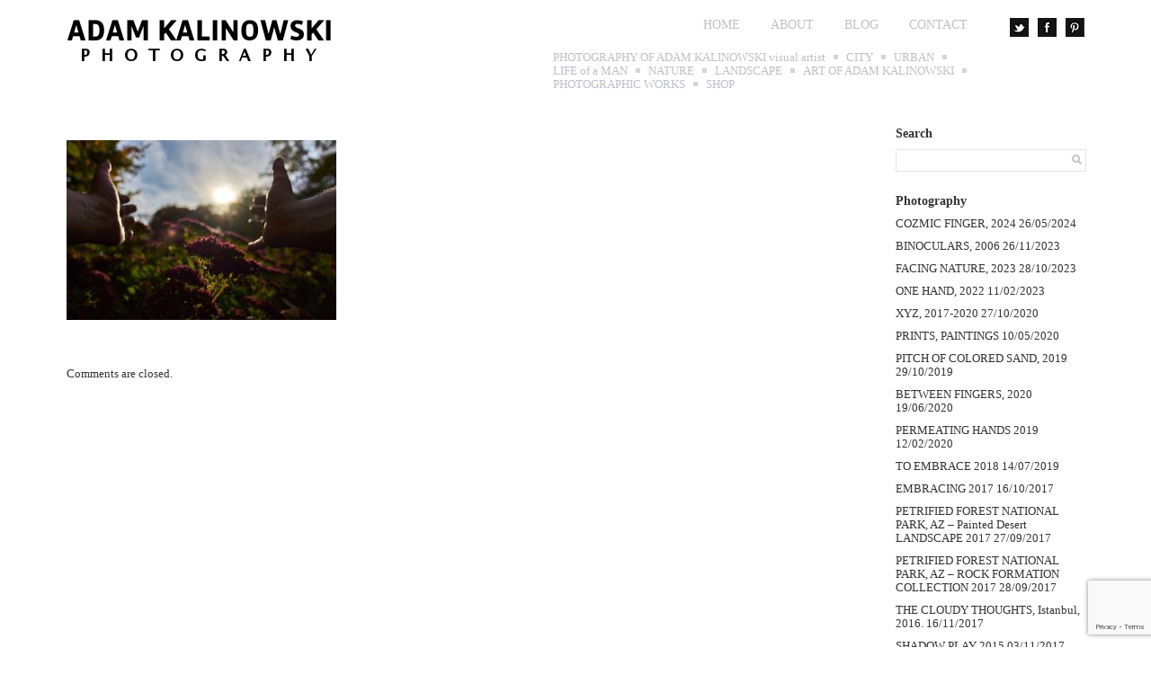

--- FILE ---
content_type: text/html; charset=UTF-8
request_url: https://art.adamkalinowski.com/nature/embracing-hands-2017/attachment/sony-dsc-227/
body_size: 28786
content:




















































































































































































































































































































































































































































































































<!DOCTYPE html PUBLIC "-//W3C//DTD XHTML 1.0 Transitional//EN" "http://www.w3.org/TR/xhtml1/DTD/xhtml1-transitional.dtd"><html xmlns="http://www.w3.org/1999/xhtml" xmlns:v="urn:schemas-microsoft-com:vml"><head><meta http-equiv="Content-Type" content="text/html; charset=UTF-8"/><link media="all" href="https://art.adamkalinowski.com/wp-content/cache/autoptimize/css/autoptimize_abc209e56d90514dda5553e94303e45d.css" rel="stylesheet" /><link media="screen" href="https://art.adamkalinowski.com/wp-content/cache/autoptimize/css/autoptimize_bd68c5112d98672299aab8658ab5899b.css" rel="stylesheet" /><title>| PHOTOGRAPHY of ADAM KALINOWSKI PHOTOGRAPHY of ADAM KALINOWSKI</title><meta name="robots" content="max-image-preview:large" /><link rel="canonical" href="https://art.adamkalinowski.com/nature/embracing-hands-2017/attachment/sony-dsc-227/" /><meta name="generator" content="All in One SEO (AIOSEO) 4.4.0.1" /><meta property="og:locale" content="en_GB" /><meta property="og:site_name" content="PHOTOGRAPHY of ADAM KALINOWSKI | PHOTOGRAPHY of an artist ADAM KALINOWSKI" /><meta property="og:type" content="article" /><meta property="og:title" content="| PHOTOGRAPHY of ADAM KALINOWSKI" /><meta property="og:url" content="https://art.adamkalinowski.com/nature/embracing-hands-2017/attachment/sony-dsc-227/" /><meta property="article:published_time" content="2019-10-24T08:49:12+00:00" /><meta property="article:modified_time" content="2019-10-24T08:49:55+00:00" /><meta name="twitter:card" content="summary" /><meta name="twitter:title" content="| PHOTOGRAPHY of ADAM KALINOWSKI" /> <script type="application/ld+json" class="aioseo-schema">/*<![CDATA[*/{"@context":"https:\/\/schema.org","@graph":[{"@type":"BreadcrumbList","@id":"https:\/\/art.adamkalinowski.com\/nature\/embracing-hands-2017\/attachment\/sony-dsc-227\/#breadcrumblist","itemListElement":[{"@type":"ListItem","@id":"https:\/\/art.adamkalinowski.com\/#listItem","position":1,"item":{"@type":"WebPage","@id":"https:\/\/art.adamkalinowski.com\/","name":"Home","description":"PHOTOGRAPHY of an artist ADAM KALINOWSKI","url":"https:\/\/art.adamkalinowski.com\/"},"nextItem":"https:\/\/art.adamkalinowski.com\/nature\/embracing-hands-2017\/attachment\/sony-dsc-227\/#listItem"},{"@type":"ListItem","@id":"https:\/\/art.adamkalinowski.com\/nature\/embracing-hands-2017\/attachment\/sony-dsc-227\/#listItem","position":2,"item":{"@type":"WebPage","@id":"https:\/\/art.adamkalinowski.com\/nature\/embracing-hands-2017\/attachment\/sony-dsc-227\/","url":"https:\/\/art.adamkalinowski.com\/nature\/embracing-hands-2017\/attachment\/sony-dsc-227\/"},"previousItem":"https:\/\/art.adamkalinowski.com\/#listItem"}]},{"@type":"ItemPage","@id":"https:\/\/art.adamkalinowski.com\/nature\/embracing-hands-2017\/attachment\/sony-dsc-227\/#itempage","url":"https:\/\/art.adamkalinowski.com\/nature\/embracing-hands-2017\/attachment\/sony-dsc-227\/","name":"| PHOTOGRAPHY of ADAM KALINOWSKI","inLanguage":"en-GB","isPartOf":{"@id":"https:\/\/art.adamkalinowski.com\/#website"},"breadcrumb":{"@id":"https:\/\/art.adamkalinowski.com\/nature\/embracing-hands-2017\/attachment\/sony-dsc-227\/#breadcrumblist"},"author":{"@id":"https:\/\/art.adamkalinowski.com\/author\/projects\/#author"},"creator":{"@id":"https:\/\/art.adamkalinowski.com\/author\/projects\/#author"},"datePublished":"2019-10-24T08:49:12+02:00","dateModified":"2019-10-24T08:49:55+02:00"},{"@type":"Organization","@id":"https:\/\/art.adamkalinowski.com\/#organization","name":"PHOTOGRAPHY of ADAM KALINOWSKI","url":"https:\/\/art.adamkalinowski.com\/"},{"@type":"Person","@id":"https:\/\/art.adamkalinowski.com\/author\/projects\/#author","url":"https:\/\/art.adamkalinowski.com\/author\/projects\/","name":"projects","image":{"@type":"ImageObject","@id":"https:\/\/art.adamkalinowski.com\/nature\/embracing-hands-2017\/attachment\/sony-dsc-227\/#authorImage","url":"https:\/\/secure.gravatar.com\/avatar\/c8acdc1fd6a1ca81e58ca941745d998a?s=96&d=mm&r=g","width":96,"height":96,"caption":"projects"}},{"@type":"WebSite","@id":"https:\/\/art.adamkalinowski.com\/#website","url":"https:\/\/art.adamkalinowski.com\/","name":"PHOTOGRAPHY of ADAM KALINOWSKI","description":"PHOTOGRAPHY of an artist ADAM KALINOWSKI","inLanguage":"en-GB","publisher":{"@id":"https:\/\/art.adamkalinowski.com\/#organization"}}]}/*]]>*/</script> <link rel='dns-prefetch' href='//www.google.com' /> <script type='text/javascript' src='https://art.adamkalinowski.com/wp-content/cache/autoptimize/js/autoptimize_single_49edccea2e7ba985cadc9ba0531cbed1.js?ver=1.12.4-wp' id='jquery-core-js'></script> <script type='text/javascript' id='foobox-free-min-js-before'>/* Run FooBox FREE (v2.7.17) */
var FOOBOX = window.FOOBOX = {
	ready: true,
	disableOthers: false,
	o: {wordpress: { enabled: true }, excludes:'.fbx-link,.nofoobox,.nolightbox,a[href*="pinterest.com/pin/create/button/"]', affiliate : { enabled: false }, error: "Could not load the item"},
	selectors: [
		".gallery", ".wp-block-gallery", ".foobox"
	],
	pre: function( $ ){
		// Custom JavaScript (Pre)
		
	},
	post: function( $ ){
		// Custom JavaScript (Post)
		
		// Custom Captions Code
		
	},
	custom: function( $ ){
		// Custom Extra JS
		
	}
};</script> <link rel="https://api.w.org/" href="https://art.adamkalinowski.com/wp-json/" /><link rel="alternate" type="application/json" href="https://art.adamkalinowski.com/wp-json/wp/v2/media/2125" /><link rel="EditURI" type="application/rsd+xml" title="RSD" href="https://art.adamkalinowski.com/xmlrpc.php?rsd" /><link rel="wlwmanifest" type="application/wlwmanifest+xml" href="https://art.adamkalinowski.com/wp-includes/wlwmanifest.xml" /><meta name="generator" content="WordPress 5.5.3" /><link rel='shortlink' href='https://art.adamkalinowski.com/?p=2125' /><link rel="alternate" type="application/json+oembed" href="https://art.adamkalinowski.com/wp-json/oembed/1.0/embed?url=https%3A%2F%2Fart.adamkalinowski.com%2Fnature%2Fembracing-hands-2017%2Fattachment%2Fsony-dsc-227%2F" /><link rel="alternate" type="text/xml+oembed" href="https://art.adamkalinowski.com/wp-json/oembed/1.0/embed?url=https%3A%2F%2Fart.adamkalinowski.com%2Fnature%2Fembracing-hands-2017%2Fattachment%2Fsony-dsc-227%2F&#038;format=xml" />  <script>/*<![CDATA[*/var WP_Statistics_http = new XMLHttpRequest();
        WP_Statistics_http.open("GET", "https://art.adamkalinowski.com/wp-json/wp-statistics/v2/hit?wp_statistics_hit_rest=yes&track_all=1&current_page_type=post&current_page_id=2125&search_query&page_uri=L25hdHVyZS9lbWJyYWNpbmctaGFuZHMtMjAxNy9hdHRhY2htZW50L3NvbnktZHNjLTIyNy8" + "&referred=" + encodeURIComponent(document.referrer) + "&_=" + Date.now(), true);
        WP_Statistics_http.setRequestHeader("Content-Type", "application/json;charset=UTF-8");
        WP_Statistics_http.send(null);/*]]>*/</script><link rel="icon" href="https://art.adamkalinowski.com/wp-content/uploads/2017/01/cropped-cube-SS-1-32x32.jpg" sizes="32x32" /><link rel="icon" href="https://art.adamkalinowski.com/wp-content/uploads/2017/01/cropped-cube-SS-1-192x192.jpg" sizes="192x192" /><link rel="apple-touch-icon" href="https://art.adamkalinowski.com/wp-content/uploads/2017/01/cropped-cube-SS-1-180x180.jpg" /><meta name="msapplication-TileImage" content="https://art.adamkalinowski.com/wp-content/uploads/2017/01/cropped-cube-SS-1-270x270.jpg" /><div align="center"> <noscript><div style="position:fixed; top:0px; left:0px; z-index:3000; height:100%; width:100%; background-color:#FFFFFF"> <br/><br/><div style="font-family: Tahoma; font-size: 14px; background-color:#FFFFCC; border: 1pt solid Black; padding: 10pt;"> Sorry, you have Javascript Disabled! To see this page as it is meant to appear, please enable your Javascript!</div></div> </noscript></div><meta name="viewport" content="width=device-width, initial-scale=1, maximum-scale=1" /> <!--[if lt IE 9]> <script src="https://css3-mediaqueries-js.googlecode.com/svn/trunk/css3-mediaqueries.js"></script> <![endif]--> <script type="text/javascript" src="https://ajax.googleapis.com/ajax/libs/jquery/1.8.2/jquery.min.js"></script> <script type="text/javascript">$(document).ready(
function($){
  $('#content_inside').infinitescroll({
    navSelector  : "div.load_more_text",
                   // selector for the paged navigation (it will be hidden)
    nextSelector : "div.load_more_text a:first", 
                   // selector for the NEXT link (to page 2)
    itemSelector : "#content_inside .home_post_box"
                   // selector for all items you'll retrieve
  },function(arrayOfNewElems){
	$('.home_post_box').hover(
		function() {
			$(this).find('.home_post_text').css('display','block');
		},
		function () {
			$(this).find('.home_post_text').css('display','none');

		}

	);
      //$('.home_post_cont img').hover_caption();
     // optional callback when new content is successfully loaded in.
     // keyword `this` will refer to the new DOM content that was just added.
     // as of 1.5, `this` matches the element you called the plugin on (e.g. #content)
	 // all the new elements that were found are passed in as an array
  });
}
);</script> </head><body data-rsssl=1><div id="main_container"><div id="header"><div class="left"> <a href="https://art.adamkalinowski.com"><img src="https://art.adamkalinowski.com/wp-content/uploads/2017/06/logo.png" class="logo" /></a></div><div class="right"><div class="head_social"> <a href="https://twitter.com/xyz2051"><img src="https://art.adamkalinowski.com/wp-content/themes/squareboxRes/images/twitter-icon.png" /></a> <a href="https://www.facebook.com/adam.kalinowski.334?fref=ts"><img src="https://art.adamkalinowski.com/wp-content/themes/squareboxRes/images/facebook-icon.png" /></a> <a href="https://pl.pinterest.com/pin/436215913878103305/"><img src="https://art.adamkalinowski.com/wp-content/themes/squareboxRes/images/pinterest-icon.png" /></a><div class="clear"></div></div><div id="menu_container"><ul id="menu-header_menu" class="menu"><li id="menu-item-84" class="menu-item menu-item-type-custom menu-item-object-custom menu-item-home menu-item-84"><a href="https://art.adamkalinowski.com/">Home</a></li><li id="menu-item-258" class="menu-item menu-item-type-post_type menu-item-object-page menu-item-258"><a href="https://art.adamkalinowski.com/about/">About</a></li><li id="menu-item-259" class="menu-item menu-item-type-post_type menu-item-object-page menu-item-259"><a href="https://art.adamkalinowski.com/blog/">Blog</a></li><li id="menu-item-260" class="menu-item menu-item-type-post_type menu-item-object-page menu-item-260"><a href="https://art.adamkalinowski.com/contact/">Contact</a></li></ul><div class="clear"></div></div><div class="clear"></div><div class="cat_menu_container"><ul id="menu-category_menu" class="cat_list"><li id="menu-item-194" class="menu-item menu-item-type-custom menu-item-object-custom menu-item-home menu-item-194"><a title="PHOTOGRAPHY OF ADAM KALINOWSKI visual artist" href="https://art.adamkalinowski.com/">PHOTOGRAPHY OF ADAM KALINOWSKI visual artist</a></li><li id="menu-item-86" class="menu-item menu-item-type-taxonomy menu-item-object-category menu-item-86"><a href="https://art.adamkalinowski.com/category/city/">CITY</a></li><li id="menu-item-688" class="menu-item menu-item-type-taxonomy menu-item-object-category menu-item-688"><a href="https://art.adamkalinowski.com/category/urban/">URBAN</a></li><li id="menu-item-1067" class="menu-item menu-item-type-taxonomy menu-item-object-category menu-item-1067"><a href="https://art.adamkalinowski.com/category/life-of-a-man/">LIFE of a MAN</a></li><li id="menu-item-686" class="menu-item menu-item-type-taxonomy menu-item-object-category menu-item-686"><a href="https://art.adamkalinowski.com/category/nature/">NATURE</a></li><li id="menu-item-685" class="menu-item menu-item-type-taxonomy menu-item-object-category menu-item-685"><a href="https://art.adamkalinowski.com/category/landscape/">LANDSCAPE</a></li><li id="menu-item-690" class="menu-item menu-item-type-taxonomy menu-item-object-category menu-item-690"><a href="https://art.adamkalinowski.com/category/art-of-adam-kalinowski/">ART OF ADAM KALINOWSKI</a></li><li id="menu-item-687" class="menu-item menu-item-type-taxonomy menu-item-object-category menu-item-687"><a href="https://art.adamkalinowski.com/category/photographic-works/">PHOTOGRAPHIC WORKS</a></li><li id="menu-item-4028" class="menu-item menu-item-type-post_type menu-item-object-page menu-item-4028"><a href="https://art.adamkalinowski.com/shop/">SHOP</a></li></ul><div class="clear"></div></div><div class="clear"></div></div><div class="clear"></div></div><div id="single_cont"><div class="single_left"><h1 class="single_title"></h1><div class="single_inside_content"><p class="attachment"><a href="https://art.adamkalinowski.com/wp-content/uploads/2019/10/DSC3776-kopia1.jpg" data-slb-active="1" data-slb-asset="1317162794" data-slb-internal="0" data-slb-group="2125" data-lbwps-width="1800" data-lbwps-height="1200" data-lbwps-srcsmall="https://art.adamkalinowski.com/wp-content/uploads/2019/10/DSC3776-kopia1-300x200.jpg"><img width="300" height="200" src="https://art.adamkalinowski.com/wp-content/uploads/2019/10/DSC3776-kopia1-300x200.jpg" class="attachment-medium size-medium" alt="" loading="lazy" srcset="https://art.adamkalinowski.com/wp-content/uploads/2019/10/DSC3776-kopia1-300x200.jpg 300w, https://art.adamkalinowski.com/wp-content/uploads/2019/10/DSC3776-kopia1-768x512.jpg 768w, https://art.adamkalinowski.com/wp-content/uploads/2019/10/DSC3776-kopia1-1024x683.jpg 1024w, https://art.adamkalinowski.com/wp-content/uploads/2019/10/DSC3776-kopia1-900x600.jpg 900w, https://art.adamkalinowski.com/wp-content/uploads/2019/10/DSC3776-kopia1.jpg 1800w" sizes="(max-width: 300px) 100vw, 300px" /></a></p><ul class="wwm_social_share wwm_top_left"><li class="wwm_facebook"></li><li class="wwm_twitter"></li><li class="wwm_gplus"></li><li class="wwm_pinit"></li></ul><input type="hidden" id="share_width" value="150"/><input type="hidden" id="wwm_mode" value="0"/></div> <br /><br /><p class="nocomments">Comments are closed.</p></div><div id="sidebar"><div class="side_box"><h3 class="side_title">Search</h3><div class="t1_search_cont"><form role="search" method="get" id="searchform" action="https://art.adamkalinowski.com/"> <input type="text" name="s" id="s" /> <INPUT TYPE="image" SRC="https://art.adamkalinowski.com/wp-content/themes/squareboxRes/images/search-icon.jpg" class="t1_search_icon" BORDER="0" ALT="Submit Form"></form></div></div><div class="side_box"><h3 class="side_title">Photography</h3><ul><li> <a href="https://art.adamkalinowski.com/nature/cozmic-finger-2024/">COZMIC FINGER, 2024</a> <span class="post-date">26/05/2024</span></li><li> <a href="https://art.adamkalinowski.com/art-of-adam-kalinowski/binoculars-2006/">BINOCULARS, 2006</a> <span class="post-date">26/11/2023</span></li><li> <a href="https://art.adamkalinowski.com/nature/facing-nature-2023/">FACING NATURE, 2023</a> <span class="post-date">28/10/2023</span></li><li> <a href="https://art.adamkalinowski.com/photographic-works/one-hand-2022/">ONE HAND, 2022</a> <span class="post-date">11/02/2023</span></li><li> <a href="https://art.adamkalinowski.com/art-of-adam-kalinowski/xyz/">XYZ, 2017-2020</a> <span class="post-date">27/10/2020</span></li><li> <a href="https://art.adamkalinowski.com/art-of-adam-kalinowski/prints/">PRINTS, PAINTINGS</a> <span class="post-date">10/05/2020</span></li><li> <a href="https://art.adamkalinowski.com/city/pitch-of-colored-sand-2019/">PITCH OF COLORED SAND, 2019</a> <span class="post-date">29/10/2019</span></li><li> <a href="https://art.adamkalinowski.com/nature/between-fingers-2020/">BETWEEN FINGERS, 2020</a> <span class="post-date">19/06/2020</span></li><li> <a href="https://art.adamkalinowski.com/nature/embrace-2020/">PERMEATING HANDS 2019</a> <span class="post-date">12/02/2020</span></li><li> <a href="https://art.adamkalinowski.com/nature/to-embrace/">TO EMBRACE 2018</a> <span class="post-date">14/07/2019</span></li><li> <a href="https://art.adamkalinowski.com/nature/embracing-hands-2017/">EMBRACING 2017</a> <span class="post-date">16/10/2017</span></li><li> <a href="https://art.adamkalinowski.com/nature/petrified-forest-national-park-az-painted-desert-landscapes/">PETRIFIED FOREST NATIONAL PARK, AZ &#8211; Painted Desert LANDSCAPE 2017</a> <span class="post-date">27/09/2017</span></li><li> <a href="https://art.adamkalinowski.com/nature/petrified-forest-national-park-az-painted-desert-rocks/">PETRIFIED FOREST NATIONAL PARK, AZ –  ROCK FORMATION COLLECTION 2017</a> <span class="post-date">28/09/2017</span></li><li> <a href="https://art.adamkalinowski.com/art-of-adam-kalinowski/art-of-adam-kalinowski-2016/">THE CLOUDY THOUGHTS, Istanbul, 2016.</a> <span class="post-date">16/11/2017</span></li><li> <a href="https://art.adamkalinowski.com/life-of-a-man/shadow-play/">SHADOW PLAY  2015</a> <span class="post-date">03/11/2017</span></li><li> <a href="https://art.adamkalinowski.com/art-of-adam-kalinowski/art-of-adam-kalinowski-1/">&#8220;THE DREAM CITY&#8221;, 2015</a> <span class="post-date">10/01/2017</span></li><li> <a href="https://art.adamkalinowski.com/art-of-adam-kalinowski/xxxxxxxxxxxxxx-2012/">&#8220;XXXXXXXxxxxxxx &#8220;, 2012</a> <span class="post-date">16/12/2017</span></li><li> <a href="https://art.adamkalinowski.com/nature/northen-california-landscape-2012/">Northern California Landscape 2012</a> <span class="post-date">09/11/2017</span></li><li> <a href="https://art.adamkalinowski.com/city/art-of-adam-kalinowski-2011/">“THE CORE”, 2011</a> <span class="post-date">27/01/2020</span></li><li> <a href="https://art.adamkalinowski.com/nature/iguazu-fallsfoz-do-iguacu/">Iguazu Falls/Foz do Iguacu 2011</a> <span class="post-date">05/11/2017</span></li><li> <a href="https://art.adamkalinowski.com/art-of-adam-kalinowski/rock-in-void-2011/">&#8220;IN VOID&#8221;, 2011</a> <span class="post-date">03/11/2017</span></li><li> <a href="https://art.adamkalinowski.com/art-of-adam-kalinowski/the-big-ear/">&#8220;THE BIG EAR&#8221;, 2005</a> <span class="post-date">23/01/2020</span></li><li> <a href="https://art.adamkalinowski.com/life-of-a-man/my-beds/">MY BEDS ( 2011-2022)</a> <span class="post-date">09/10/2017</span></li><li> <a href="https://art.adamkalinowski.com/city/walls-of-sao-paulo-2011-2/">WALLS OF SAO PAULO, 2011</a> <span class="post-date">04/10/2017</span></li><li> <a href="https://art.adamkalinowski.com/city/dreams-of-sao-paulo/">DREAMS OF SAO PAULO (2011-2013)</a> <span class="post-date">04/10/2017</span></li><li> <a href="https://art.adamkalinowski.com/art-of-adam-kalinowski/art-of-adam-kalinowski-2/">„Sky Reaching Cube”, 2002</a> <span class="post-date">10/01/2017</span></li><li> <a href="https://art.adamkalinowski.com/art-of-adam-kalinowski/art-of-adam-kalinowski-3/">&#8220;SKY REACHING RAILWAY TRACK&#8221;, 2004.</a> <span class="post-date">25/01/2013</span></li><li> <a href="https://art.adamkalinowski.com/nature/old-railway-track-1976/">Old railway track 1976</a> <span class="post-date">25/01/2013</span></li></ul></div><div class="side_box"><h3 class="side_title">Info</h3><ul><li class="page_item page-item-7"><a href="https://art.adamkalinowski.com/about/">About</a></li><li class="page_item page-item-248"><a href="https://art.adamkalinowski.com/contact/">Contact</a></li><li class="page_item page-item-4022"><a href="https://art.adamkalinowski.com/shop/">SHOP</a></li></ul></div></div><div class="clear"></div></div><div class="clear"></div><div id="footer"><div class="footer_text"> © 2017 SquareBox WordPress Theme. Design and Developed by <a href="http://www.dessign.net">Dessign.net</a></div></div></div> <script type='text/javascript' src='https://art.adamkalinowski.com/wp-includes/js/dist/vendor/wp-polyfill.min.js?ver=7.4.4' id='wp-polyfill-js'></script> <script type='text/javascript' id='wp-polyfill-js-after'>/*<![CDATA[*/( 'fetch' in window ) || document.write( '<script src="https://art.adamkalinowski.com/wp-includes/js/dist/vendor/wp-polyfill-fetch.min.js?ver=3.0.0"></scr' + 'ipt>' );( document.contains ) || document.write( '<script src="https://art.adamkalinowski.com/wp-includes/js/dist/vendor/wp-polyfill-node-contains.min.js?ver=3.42.0"></scr' + 'ipt>' );( window.DOMRect ) || document.write( '<script src="https://art.adamkalinowski.com/wp-includes/js/dist/vendor/wp-polyfill-dom-rect.min.js?ver=3.42.0"></scr' + 'ipt>' );( window.URL && window.URL.prototype && window.URLSearchParams ) || document.write( '<script src="https://art.adamkalinowski.com/wp-includes/js/dist/vendor/wp-polyfill-url.min.js?ver=3.6.4"></scr' + 'ipt>' );( window.FormData && window.FormData.prototype.keys ) || document.write( '<script src="https://art.adamkalinowski.com/wp-includes/js/dist/vendor/wp-polyfill-formdata.min.js?ver=3.0.12"></scr' + 'ipt>' );( Element.prototype.matches && Element.prototype.closest ) || document.write( '<script src="https://art.adamkalinowski.com/wp-includes/js/dist/vendor/wp-polyfill-element-closest.min.js?ver=2.0.2"></scr' + 'ipt>' );/*]]>*/</script> <script type='text/javascript' src='https://art.adamkalinowski.com/wp-includes/js/dist/i18n.min.js?ver=bb7c3c45d012206bfcd73d6a31f84d9e' id='wp-i18n-js'></script> <script type='text/javascript' src='https://art.adamkalinowski.com/wp-includes/js/dist/vendor/lodash.min.js?ver=4.17.15' id='lodash-js'></script> <script type='text/javascript' id='lodash-js-after'>window.lodash = _.noConflict();</script> <script type='text/javascript' src='https://art.adamkalinowski.com/wp-includes/js/dist/url.min.js?ver=9dd4e33d1648e90d1390113c29d21f27' id='wp-url-js'></script> <script type='text/javascript' src='https://art.adamkalinowski.com/wp-includes/js/dist/hooks.min.js?ver=b4778690e29d8a2b7518413652ba30c4' id='wp-hooks-js'></script> <script type='text/javascript' id='wp-api-fetch-js-translations'>( function( domain, translations ) {
	var localeData = translations.locale_data[ domain ] || translations.locale_data.messages;
	localeData[""].domain = domain;
	wp.i18n.setLocaleData( localeData, domain );
} )( "default", {"translation-revision-date":"2020-10-29 21:22:19+0000","generator":"GlotPress\/3.0.0-alpha.2","domain":"messages","locale_data":{"messages":{"":{"domain":"messages","plural-forms":"nplurals=2; plural=n != 1;","lang":"en_GB"},"You are probably offline.":["You are probably offline."],"Media upload failed. If this is a photo or a large image, please scale it down and try again.":["Media upload failed. If this is a photo or a large image, please scale it down and try again."],"The response is not a valid JSON response.":["The response is not a valid JSON response."],"An unknown error occurred.":["An unknown error occurred."]}},"comment":{"reference":"wp-includes\/js\/dist\/api-fetch.js"}} );</script> <script type='text/javascript' src='https://art.adamkalinowski.com/wp-includes/js/dist/api-fetch.min.js?ver=8773a93ea0d1278a2eaa147fdb6eb96d' id='wp-api-fetch-js'></script> <script type='text/javascript' id='wp-api-fetch-js-after'>wp.apiFetch.use( wp.apiFetch.createRootURLMiddleware( "https://art.adamkalinowski.com/wp-json/" ) );
wp.apiFetch.nonceMiddleware = wp.apiFetch.createNonceMiddleware( "5893765703" );
wp.apiFetch.use( wp.apiFetch.nonceMiddleware );
wp.apiFetch.use( wp.apiFetch.mediaUploadMiddleware );
wp.apiFetch.nonceEndpoint = "https://art.adamkalinowski.com/wp-admin/admin-ajax.php?action=rest-nonce";</script> <script type='text/javascript' id='contact-form-7-js-extra'>var wpcf7 = {"cached":"1"};</script> <script type='text/javascript' id='lbwps-photoswipe5-js-extra'>var lbwpsOptions = {"label_facebook":"Share on Facebook","label_twitter":"Tweet","label_pinterest":"Pin it","label_download":"Download image","label_copyurl":"Copy image URL","label_ui_close":"Close [Esc]","label_ui_zoom":"Zoom","label_ui_prev":"Previous [\u2190]","label_ui_next":"Next [\u2192]","label_ui_error":"The image cannot be loaded","label_ui_fullscreen":"Toggle fullscreen [F]","share_facebook":"0","share_twitter":"0","share_pinterest":"0","share_download":"0","share_direct":"0","share_copyurl":"0","close_on_drag":"1","history":"1","show_counter":"0","show_fullscreen":"0","show_zoom":"0","show_caption":"1","loop":"1","pinchtoclose":"1","taptotoggle":"1","close_on_click":"1","fulldesktop":"1","use_alt":"0","usecaption":"1","desktop_slider":"1","share_custom_label":"","share_custom_link":"","wheelmode":"zoom","spacing":"12","idletime":"4000","hide_scrollbars":"1","caption_type":"overlay"};</script> <script type="module" src="https://art.adamkalinowski.com/wp-content/plugins/lightbox-photoswipe/assets/ps5/frontend.min.js?ver=5.0.20"></script><script type='text/javascript' id='wpccp-js-before'>const wpccpMessage = '',wpccpPaste = '',wpccpUrl = 'https://art.adamkalinowski.com/wp-content/plugins/wp-content-copy-protection/';</script> <script type='text/javascript' id='wp-postviews-cache-js-extra'>var viewsCacheL10n = {"admin_ajax_url":"https:\/\/art.adamkalinowski.com\/wp-admin\/admin-ajax.php","post_id":"2125"};</script> <script type='text/javascript' src='https://www.google.com/recaptcha/api.js?render=6LfXbqofAAAAAAugWMgCSA4FzcHUIT_e7Zz_0WlI&#038;ver=3.0' id='google-recaptcha-js'></script> <script type='text/javascript' id='wpcf7-recaptcha-js-extra'>var wpcf7_recaptcha = {"sitekey":"6LfXbqofAAAAAAugWMgCSA4FzcHUIT_e7Zz_0WlI","actions":{"homepage":"homepage","contactform":"contactform"}};</script> <script type="text/javascript" id="slb_footer">/*<![CDATA[*/if ( !!window.jQuery ) {(function($){$(document).ready(function(){if ( !!window.SLB && SLB.has_child('View.init') ) { SLB.View.init({"ui_autofit":true,"ui_animate":true,"slideshow_autostart":false,"slideshow_duration":"6","group_loop":true,"ui_overlay_opacity":"0.8","ui_title_default":false,"theme_default":"slb_black","ui_labels":{"loading":"Loading","close":"Close","nav_next":"Next","nav_prev":"Previous","slideshow_start":"Start slideshow","slideshow_stop":"Stop slideshow","group_status":"Item %current% of %total%"}}); }
if ( !!window.SLB && SLB.has_child('View.assets') ) { {$.extend(SLB.View.assets, {"1317162794":{"id":2125,"type":"image","internal":true,"source":"https:\/\/art.adamkalinowski.com\/wp-content\/uploads\/2019\/10\/DSC3776-kopia1.jpg","title":"","caption":"","description":""}});} }
/* THM */
if ( !!window.SLB && SLB.has_child('View.extend_theme') ) { SLB.View.extend_theme('slb_baseline',{"name":"Baseline","parent":"","styles":[{"handle":"base","uri":"https:\/\/art.adamkalinowski.com\/wp-content\/plugins\/simple-lightbox\/themes\/baseline\/css\/style.css","deps":[]}],"layout_raw":"<div class=\"slb_container\"><div class=\"slb_content\">{{item.content}}<div class=\"slb_nav\"><span class=\"slb_prev\">{{ui.nav_prev}}<\/span><span class=\"slb_next\">{{ui.nav_next}}<\/span><\/div><div class=\"slb_controls\"><span class=\"slb_close\">{{ui.close}}<\/span><span class=\"slb_slideshow\">{{ui.slideshow_control}}<\/span><\/div><div class=\"slb_loading\">{{ui.loading}}<\/div><\/div><div class=\"slb_details\"><div class=\"inner\"><div class=\"slb_data\"><div class=\"slb_data_content\"><span class=\"slb_data_title\">{{item.title}}<\/span><span class=\"slb_group_status\">{{ui.group_status}}<\/span><div class=\"slb_data_desc\">{{item.description}}<\/div><\/div><\/div><div class=\"slb_nav\"><span class=\"slb_prev\">{{ui.nav_prev}}<\/span><span class=\"slb_next\">{{ui.nav_next}}<\/span><\/div><\/div><\/div><\/div>"}); }if ( !!window.SLB && SLB.has_child('View.extend_theme') ) { SLB.View.extend_theme('slb_default',{"name":"Default (Light)","parent":"slb_baseline","styles":[{"handle":"base","uri":"https:\/\/art.adamkalinowski.com\/wp-content\/plugins\/simple-lightbox\/themes\/default\/css\/style.css","deps":[]}]}); }if ( !!window.SLB && SLB.has_child('View.extend_theme') ) { SLB.View.extend_theme('slb_black',{"name":"Default (Dark)","parent":"slb_default","styles":[{"handle":"base","uri":"https:\/\/art.adamkalinowski.com\/wp-content\/plugins\/simple-lightbox\/themes\/black\/css\/style.css","deps":[]}]}); }})})(jQuery);}/*]]>*/</script> <script type="text/javascript" id="slb_context">if ( !!window.jQuery ) {(function($){$(document).ready(function(){if ( !!window.SLB ) { {$.extend(SLB, {"context":["public","user_guest"]});} }})})(jQuery);}</script> <script defer src="https://art.adamkalinowski.com/wp-content/cache/autoptimize/js/autoptimize_8a54567ff5124712975beb69929e6941.js"></script></body></html>

--- FILE ---
content_type: text/html; charset=utf-8
request_url: https://www.google.com/recaptcha/api2/anchor?ar=1&k=6LfXbqofAAAAAAugWMgCSA4FzcHUIT_e7Zz_0WlI&co=aHR0cHM6Ly9hcnQuYWRhbWthbGlub3dza2kuY29tOjQ0Mw..&hl=en&v=PoyoqOPhxBO7pBk68S4YbpHZ&size=invisible&anchor-ms=20000&execute-ms=30000&cb=kh3o7r1ymmb7
body_size: 48853
content:
<!DOCTYPE HTML><html dir="ltr" lang="en"><head><meta http-equiv="Content-Type" content="text/html; charset=UTF-8">
<meta http-equiv="X-UA-Compatible" content="IE=edge">
<title>reCAPTCHA</title>
<style type="text/css">
/* cyrillic-ext */
@font-face {
  font-family: 'Roboto';
  font-style: normal;
  font-weight: 400;
  font-stretch: 100%;
  src: url(//fonts.gstatic.com/s/roboto/v48/KFO7CnqEu92Fr1ME7kSn66aGLdTylUAMa3GUBHMdazTgWw.woff2) format('woff2');
  unicode-range: U+0460-052F, U+1C80-1C8A, U+20B4, U+2DE0-2DFF, U+A640-A69F, U+FE2E-FE2F;
}
/* cyrillic */
@font-face {
  font-family: 'Roboto';
  font-style: normal;
  font-weight: 400;
  font-stretch: 100%;
  src: url(//fonts.gstatic.com/s/roboto/v48/KFO7CnqEu92Fr1ME7kSn66aGLdTylUAMa3iUBHMdazTgWw.woff2) format('woff2');
  unicode-range: U+0301, U+0400-045F, U+0490-0491, U+04B0-04B1, U+2116;
}
/* greek-ext */
@font-face {
  font-family: 'Roboto';
  font-style: normal;
  font-weight: 400;
  font-stretch: 100%;
  src: url(//fonts.gstatic.com/s/roboto/v48/KFO7CnqEu92Fr1ME7kSn66aGLdTylUAMa3CUBHMdazTgWw.woff2) format('woff2');
  unicode-range: U+1F00-1FFF;
}
/* greek */
@font-face {
  font-family: 'Roboto';
  font-style: normal;
  font-weight: 400;
  font-stretch: 100%;
  src: url(//fonts.gstatic.com/s/roboto/v48/KFO7CnqEu92Fr1ME7kSn66aGLdTylUAMa3-UBHMdazTgWw.woff2) format('woff2');
  unicode-range: U+0370-0377, U+037A-037F, U+0384-038A, U+038C, U+038E-03A1, U+03A3-03FF;
}
/* math */
@font-face {
  font-family: 'Roboto';
  font-style: normal;
  font-weight: 400;
  font-stretch: 100%;
  src: url(//fonts.gstatic.com/s/roboto/v48/KFO7CnqEu92Fr1ME7kSn66aGLdTylUAMawCUBHMdazTgWw.woff2) format('woff2');
  unicode-range: U+0302-0303, U+0305, U+0307-0308, U+0310, U+0312, U+0315, U+031A, U+0326-0327, U+032C, U+032F-0330, U+0332-0333, U+0338, U+033A, U+0346, U+034D, U+0391-03A1, U+03A3-03A9, U+03B1-03C9, U+03D1, U+03D5-03D6, U+03F0-03F1, U+03F4-03F5, U+2016-2017, U+2034-2038, U+203C, U+2040, U+2043, U+2047, U+2050, U+2057, U+205F, U+2070-2071, U+2074-208E, U+2090-209C, U+20D0-20DC, U+20E1, U+20E5-20EF, U+2100-2112, U+2114-2115, U+2117-2121, U+2123-214F, U+2190, U+2192, U+2194-21AE, U+21B0-21E5, U+21F1-21F2, U+21F4-2211, U+2213-2214, U+2216-22FF, U+2308-230B, U+2310, U+2319, U+231C-2321, U+2336-237A, U+237C, U+2395, U+239B-23B7, U+23D0, U+23DC-23E1, U+2474-2475, U+25AF, U+25B3, U+25B7, U+25BD, U+25C1, U+25CA, U+25CC, U+25FB, U+266D-266F, U+27C0-27FF, U+2900-2AFF, U+2B0E-2B11, U+2B30-2B4C, U+2BFE, U+3030, U+FF5B, U+FF5D, U+1D400-1D7FF, U+1EE00-1EEFF;
}
/* symbols */
@font-face {
  font-family: 'Roboto';
  font-style: normal;
  font-weight: 400;
  font-stretch: 100%;
  src: url(//fonts.gstatic.com/s/roboto/v48/KFO7CnqEu92Fr1ME7kSn66aGLdTylUAMaxKUBHMdazTgWw.woff2) format('woff2');
  unicode-range: U+0001-000C, U+000E-001F, U+007F-009F, U+20DD-20E0, U+20E2-20E4, U+2150-218F, U+2190, U+2192, U+2194-2199, U+21AF, U+21E6-21F0, U+21F3, U+2218-2219, U+2299, U+22C4-22C6, U+2300-243F, U+2440-244A, U+2460-24FF, U+25A0-27BF, U+2800-28FF, U+2921-2922, U+2981, U+29BF, U+29EB, U+2B00-2BFF, U+4DC0-4DFF, U+FFF9-FFFB, U+10140-1018E, U+10190-1019C, U+101A0, U+101D0-101FD, U+102E0-102FB, U+10E60-10E7E, U+1D2C0-1D2D3, U+1D2E0-1D37F, U+1F000-1F0FF, U+1F100-1F1AD, U+1F1E6-1F1FF, U+1F30D-1F30F, U+1F315, U+1F31C, U+1F31E, U+1F320-1F32C, U+1F336, U+1F378, U+1F37D, U+1F382, U+1F393-1F39F, U+1F3A7-1F3A8, U+1F3AC-1F3AF, U+1F3C2, U+1F3C4-1F3C6, U+1F3CA-1F3CE, U+1F3D4-1F3E0, U+1F3ED, U+1F3F1-1F3F3, U+1F3F5-1F3F7, U+1F408, U+1F415, U+1F41F, U+1F426, U+1F43F, U+1F441-1F442, U+1F444, U+1F446-1F449, U+1F44C-1F44E, U+1F453, U+1F46A, U+1F47D, U+1F4A3, U+1F4B0, U+1F4B3, U+1F4B9, U+1F4BB, U+1F4BF, U+1F4C8-1F4CB, U+1F4D6, U+1F4DA, U+1F4DF, U+1F4E3-1F4E6, U+1F4EA-1F4ED, U+1F4F7, U+1F4F9-1F4FB, U+1F4FD-1F4FE, U+1F503, U+1F507-1F50B, U+1F50D, U+1F512-1F513, U+1F53E-1F54A, U+1F54F-1F5FA, U+1F610, U+1F650-1F67F, U+1F687, U+1F68D, U+1F691, U+1F694, U+1F698, U+1F6AD, U+1F6B2, U+1F6B9-1F6BA, U+1F6BC, U+1F6C6-1F6CF, U+1F6D3-1F6D7, U+1F6E0-1F6EA, U+1F6F0-1F6F3, U+1F6F7-1F6FC, U+1F700-1F7FF, U+1F800-1F80B, U+1F810-1F847, U+1F850-1F859, U+1F860-1F887, U+1F890-1F8AD, U+1F8B0-1F8BB, U+1F8C0-1F8C1, U+1F900-1F90B, U+1F93B, U+1F946, U+1F984, U+1F996, U+1F9E9, U+1FA00-1FA6F, U+1FA70-1FA7C, U+1FA80-1FA89, U+1FA8F-1FAC6, U+1FACE-1FADC, U+1FADF-1FAE9, U+1FAF0-1FAF8, U+1FB00-1FBFF;
}
/* vietnamese */
@font-face {
  font-family: 'Roboto';
  font-style: normal;
  font-weight: 400;
  font-stretch: 100%;
  src: url(//fonts.gstatic.com/s/roboto/v48/KFO7CnqEu92Fr1ME7kSn66aGLdTylUAMa3OUBHMdazTgWw.woff2) format('woff2');
  unicode-range: U+0102-0103, U+0110-0111, U+0128-0129, U+0168-0169, U+01A0-01A1, U+01AF-01B0, U+0300-0301, U+0303-0304, U+0308-0309, U+0323, U+0329, U+1EA0-1EF9, U+20AB;
}
/* latin-ext */
@font-face {
  font-family: 'Roboto';
  font-style: normal;
  font-weight: 400;
  font-stretch: 100%;
  src: url(//fonts.gstatic.com/s/roboto/v48/KFO7CnqEu92Fr1ME7kSn66aGLdTylUAMa3KUBHMdazTgWw.woff2) format('woff2');
  unicode-range: U+0100-02BA, U+02BD-02C5, U+02C7-02CC, U+02CE-02D7, U+02DD-02FF, U+0304, U+0308, U+0329, U+1D00-1DBF, U+1E00-1E9F, U+1EF2-1EFF, U+2020, U+20A0-20AB, U+20AD-20C0, U+2113, U+2C60-2C7F, U+A720-A7FF;
}
/* latin */
@font-face {
  font-family: 'Roboto';
  font-style: normal;
  font-weight: 400;
  font-stretch: 100%;
  src: url(//fonts.gstatic.com/s/roboto/v48/KFO7CnqEu92Fr1ME7kSn66aGLdTylUAMa3yUBHMdazQ.woff2) format('woff2');
  unicode-range: U+0000-00FF, U+0131, U+0152-0153, U+02BB-02BC, U+02C6, U+02DA, U+02DC, U+0304, U+0308, U+0329, U+2000-206F, U+20AC, U+2122, U+2191, U+2193, U+2212, U+2215, U+FEFF, U+FFFD;
}
/* cyrillic-ext */
@font-face {
  font-family: 'Roboto';
  font-style: normal;
  font-weight: 500;
  font-stretch: 100%;
  src: url(//fonts.gstatic.com/s/roboto/v48/KFO7CnqEu92Fr1ME7kSn66aGLdTylUAMa3GUBHMdazTgWw.woff2) format('woff2');
  unicode-range: U+0460-052F, U+1C80-1C8A, U+20B4, U+2DE0-2DFF, U+A640-A69F, U+FE2E-FE2F;
}
/* cyrillic */
@font-face {
  font-family: 'Roboto';
  font-style: normal;
  font-weight: 500;
  font-stretch: 100%;
  src: url(//fonts.gstatic.com/s/roboto/v48/KFO7CnqEu92Fr1ME7kSn66aGLdTylUAMa3iUBHMdazTgWw.woff2) format('woff2');
  unicode-range: U+0301, U+0400-045F, U+0490-0491, U+04B0-04B1, U+2116;
}
/* greek-ext */
@font-face {
  font-family: 'Roboto';
  font-style: normal;
  font-weight: 500;
  font-stretch: 100%;
  src: url(//fonts.gstatic.com/s/roboto/v48/KFO7CnqEu92Fr1ME7kSn66aGLdTylUAMa3CUBHMdazTgWw.woff2) format('woff2');
  unicode-range: U+1F00-1FFF;
}
/* greek */
@font-face {
  font-family: 'Roboto';
  font-style: normal;
  font-weight: 500;
  font-stretch: 100%;
  src: url(//fonts.gstatic.com/s/roboto/v48/KFO7CnqEu92Fr1ME7kSn66aGLdTylUAMa3-UBHMdazTgWw.woff2) format('woff2');
  unicode-range: U+0370-0377, U+037A-037F, U+0384-038A, U+038C, U+038E-03A1, U+03A3-03FF;
}
/* math */
@font-face {
  font-family: 'Roboto';
  font-style: normal;
  font-weight: 500;
  font-stretch: 100%;
  src: url(//fonts.gstatic.com/s/roboto/v48/KFO7CnqEu92Fr1ME7kSn66aGLdTylUAMawCUBHMdazTgWw.woff2) format('woff2');
  unicode-range: U+0302-0303, U+0305, U+0307-0308, U+0310, U+0312, U+0315, U+031A, U+0326-0327, U+032C, U+032F-0330, U+0332-0333, U+0338, U+033A, U+0346, U+034D, U+0391-03A1, U+03A3-03A9, U+03B1-03C9, U+03D1, U+03D5-03D6, U+03F0-03F1, U+03F4-03F5, U+2016-2017, U+2034-2038, U+203C, U+2040, U+2043, U+2047, U+2050, U+2057, U+205F, U+2070-2071, U+2074-208E, U+2090-209C, U+20D0-20DC, U+20E1, U+20E5-20EF, U+2100-2112, U+2114-2115, U+2117-2121, U+2123-214F, U+2190, U+2192, U+2194-21AE, U+21B0-21E5, U+21F1-21F2, U+21F4-2211, U+2213-2214, U+2216-22FF, U+2308-230B, U+2310, U+2319, U+231C-2321, U+2336-237A, U+237C, U+2395, U+239B-23B7, U+23D0, U+23DC-23E1, U+2474-2475, U+25AF, U+25B3, U+25B7, U+25BD, U+25C1, U+25CA, U+25CC, U+25FB, U+266D-266F, U+27C0-27FF, U+2900-2AFF, U+2B0E-2B11, U+2B30-2B4C, U+2BFE, U+3030, U+FF5B, U+FF5D, U+1D400-1D7FF, U+1EE00-1EEFF;
}
/* symbols */
@font-face {
  font-family: 'Roboto';
  font-style: normal;
  font-weight: 500;
  font-stretch: 100%;
  src: url(//fonts.gstatic.com/s/roboto/v48/KFO7CnqEu92Fr1ME7kSn66aGLdTylUAMaxKUBHMdazTgWw.woff2) format('woff2');
  unicode-range: U+0001-000C, U+000E-001F, U+007F-009F, U+20DD-20E0, U+20E2-20E4, U+2150-218F, U+2190, U+2192, U+2194-2199, U+21AF, U+21E6-21F0, U+21F3, U+2218-2219, U+2299, U+22C4-22C6, U+2300-243F, U+2440-244A, U+2460-24FF, U+25A0-27BF, U+2800-28FF, U+2921-2922, U+2981, U+29BF, U+29EB, U+2B00-2BFF, U+4DC0-4DFF, U+FFF9-FFFB, U+10140-1018E, U+10190-1019C, U+101A0, U+101D0-101FD, U+102E0-102FB, U+10E60-10E7E, U+1D2C0-1D2D3, U+1D2E0-1D37F, U+1F000-1F0FF, U+1F100-1F1AD, U+1F1E6-1F1FF, U+1F30D-1F30F, U+1F315, U+1F31C, U+1F31E, U+1F320-1F32C, U+1F336, U+1F378, U+1F37D, U+1F382, U+1F393-1F39F, U+1F3A7-1F3A8, U+1F3AC-1F3AF, U+1F3C2, U+1F3C4-1F3C6, U+1F3CA-1F3CE, U+1F3D4-1F3E0, U+1F3ED, U+1F3F1-1F3F3, U+1F3F5-1F3F7, U+1F408, U+1F415, U+1F41F, U+1F426, U+1F43F, U+1F441-1F442, U+1F444, U+1F446-1F449, U+1F44C-1F44E, U+1F453, U+1F46A, U+1F47D, U+1F4A3, U+1F4B0, U+1F4B3, U+1F4B9, U+1F4BB, U+1F4BF, U+1F4C8-1F4CB, U+1F4D6, U+1F4DA, U+1F4DF, U+1F4E3-1F4E6, U+1F4EA-1F4ED, U+1F4F7, U+1F4F9-1F4FB, U+1F4FD-1F4FE, U+1F503, U+1F507-1F50B, U+1F50D, U+1F512-1F513, U+1F53E-1F54A, U+1F54F-1F5FA, U+1F610, U+1F650-1F67F, U+1F687, U+1F68D, U+1F691, U+1F694, U+1F698, U+1F6AD, U+1F6B2, U+1F6B9-1F6BA, U+1F6BC, U+1F6C6-1F6CF, U+1F6D3-1F6D7, U+1F6E0-1F6EA, U+1F6F0-1F6F3, U+1F6F7-1F6FC, U+1F700-1F7FF, U+1F800-1F80B, U+1F810-1F847, U+1F850-1F859, U+1F860-1F887, U+1F890-1F8AD, U+1F8B0-1F8BB, U+1F8C0-1F8C1, U+1F900-1F90B, U+1F93B, U+1F946, U+1F984, U+1F996, U+1F9E9, U+1FA00-1FA6F, U+1FA70-1FA7C, U+1FA80-1FA89, U+1FA8F-1FAC6, U+1FACE-1FADC, U+1FADF-1FAE9, U+1FAF0-1FAF8, U+1FB00-1FBFF;
}
/* vietnamese */
@font-face {
  font-family: 'Roboto';
  font-style: normal;
  font-weight: 500;
  font-stretch: 100%;
  src: url(//fonts.gstatic.com/s/roboto/v48/KFO7CnqEu92Fr1ME7kSn66aGLdTylUAMa3OUBHMdazTgWw.woff2) format('woff2');
  unicode-range: U+0102-0103, U+0110-0111, U+0128-0129, U+0168-0169, U+01A0-01A1, U+01AF-01B0, U+0300-0301, U+0303-0304, U+0308-0309, U+0323, U+0329, U+1EA0-1EF9, U+20AB;
}
/* latin-ext */
@font-face {
  font-family: 'Roboto';
  font-style: normal;
  font-weight: 500;
  font-stretch: 100%;
  src: url(//fonts.gstatic.com/s/roboto/v48/KFO7CnqEu92Fr1ME7kSn66aGLdTylUAMa3KUBHMdazTgWw.woff2) format('woff2');
  unicode-range: U+0100-02BA, U+02BD-02C5, U+02C7-02CC, U+02CE-02D7, U+02DD-02FF, U+0304, U+0308, U+0329, U+1D00-1DBF, U+1E00-1E9F, U+1EF2-1EFF, U+2020, U+20A0-20AB, U+20AD-20C0, U+2113, U+2C60-2C7F, U+A720-A7FF;
}
/* latin */
@font-face {
  font-family: 'Roboto';
  font-style: normal;
  font-weight: 500;
  font-stretch: 100%;
  src: url(//fonts.gstatic.com/s/roboto/v48/KFO7CnqEu92Fr1ME7kSn66aGLdTylUAMa3yUBHMdazQ.woff2) format('woff2');
  unicode-range: U+0000-00FF, U+0131, U+0152-0153, U+02BB-02BC, U+02C6, U+02DA, U+02DC, U+0304, U+0308, U+0329, U+2000-206F, U+20AC, U+2122, U+2191, U+2193, U+2212, U+2215, U+FEFF, U+FFFD;
}
/* cyrillic-ext */
@font-face {
  font-family: 'Roboto';
  font-style: normal;
  font-weight: 900;
  font-stretch: 100%;
  src: url(//fonts.gstatic.com/s/roboto/v48/KFO7CnqEu92Fr1ME7kSn66aGLdTylUAMa3GUBHMdazTgWw.woff2) format('woff2');
  unicode-range: U+0460-052F, U+1C80-1C8A, U+20B4, U+2DE0-2DFF, U+A640-A69F, U+FE2E-FE2F;
}
/* cyrillic */
@font-face {
  font-family: 'Roboto';
  font-style: normal;
  font-weight: 900;
  font-stretch: 100%;
  src: url(//fonts.gstatic.com/s/roboto/v48/KFO7CnqEu92Fr1ME7kSn66aGLdTylUAMa3iUBHMdazTgWw.woff2) format('woff2');
  unicode-range: U+0301, U+0400-045F, U+0490-0491, U+04B0-04B1, U+2116;
}
/* greek-ext */
@font-face {
  font-family: 'Roboto';
  font-style: normal;
  font-weight: 900;
  font-stretch: 100%;
  src: url(//fonts.gstatic.com/s/roboto/v48/KFO7CnqEu92Fr1ME7kSn66aGLdTylUAMa3CUBHMdazTgWw.woff2) format('woff2');
  unicode-range: U+1F00-1FFF;
}
/* greek */
@font-face {
  font-family: 'Roboto';
  font-style: normal;
  font-weight: 900;
  font-stretch: 100%;
  src: url(//fonts.gstatic.com/s/roboto/v48/KFO7CnqEu92Fr1ME7kSn66aGLdTylUAMa3-UBHMdazTgWw.woff2) format('woff2');
  unicode-range: U+0370-0377, U+037A-037F, U+0384-038A, U+038C, U+038E-03A1, U+03A3-03FF;
}
/* math */
@font-face {
  font-family: 'Roboto';
  font-style: normal;
  font-weight: 900;
  font-stretch: 100%;
  src: url(//fonts.gstatic.com/s/roboto/v48/KFO7CnqEu92Fr1ME7kSn66aGLdTylUAMawCUBHMdazTgWw.woff2) format('woff2');
  unicode-range: U+0302-0303, U+0305, U+0307-0308, U+0310, U+0312, U+0315, U+031A, U+0326-0327, U+032C, U+032F-0330, U+0332-0333, U+0338, U+033A, U+0346, U+034D, U+0391-03A1, U+03A3-03A9, U+03B1-03C9, U+03D1, U+03D5-03D6, U+03F0-03F1, U+03F4-03F5, U+2016-2017, U+2034-2038, U+203C, U+2040, U+2043, U+2047, U+2050, U+2057, U+205F, U+2070-2071, U+2074-208E, U+2090-209C, U+20D0-20DC, U+20E1, U+20E5-20EF, U+2100-2112, U+2114-2115, U+2117-2121, U+2123-214F, U+2190, U+2192, U+2194-21AE, U+21B0-21E5, U+21F1-21F2, U+21F4-2211, U+2213-2214, U+2216-22FF, U+2308-230B, U+2310, U+2319, U+231C-2321, U+2336-237A, U+237C, U+2395, U+239B-23B7, U+23D0, U+23DC-23E1, U+2474-2475, U+25AF, U+25B3, U+25B7, U+25BD, U+25C1, U+25CA, U+25CC, U+25FB, U+266D-266F, U+27C0-27FF, U+2900-2AFF, U+2B0E-2B11, U+2B30-2B4C, U+2BFE, U+3030, U+FF5B, U+FF5D, U+1D400-1D7FF, U+1EE00-1EEFF;
}
/* symbols */
@font-face {
  font-family: 'Roboto';
  font-style: normal;
  font-weight: 900;
  font-stretch: 100%;
  src: url(//fonts.gstatic.com/s/roboto/v48/KFO7CnqEu92Fr1ME7kSn66aGLdTylUAMaxKUBHMdazTgWw.woff2) format('woff2');
  unicode-range: U+0001-000C, U+000E-001F, U+007F-009F, U+20DD-20E0, U+20E2-20E4, U+2150-218F, U+2190, U+2192, U+2194-2199, U+21AF, U+21E6-21F0, U+21F3, U+2218-2219, U+2299, U+22C4-22C6, U+2300-243F, U+2440-244A, U+2460-24FF, U+25A0-27BF, U+2800-28FF, U+2921-2922, U+2981, U+29BF, U+29EB, U+2B00-2BFF, U+4DC0-4DFF, U+FFF9-FFFB, U+10140-1018E, U+10190-1019C, U+101A0, U+101D0-101FD, U+102E0-102FB, U+10E60-10E7E, U+1D2C0-1D2D3, U+1D2E0-1D37F, U+1F000-1F0FF, U+1F100-1F1AD, U+1F1E6-1F1FF, U+1F30D-1F30F, U+1F315, U+1F31C, U+1F31E, U+1F320-1F32C, U+1F336, U+1F378, U+1F37D, U+1F382, U+1F393-1F39F, U+1F3A7-1F3A8, U+1F3AC-1F3AF, U+1F3C2, U+1F3C4-1F3C6, U+1F3CA-1F3CE, U+1F3D4-1F3E0, U+1F3ED, U+1F3F1-1F3F3, U+1F3F5-1F3F7, U+1F408, U+1F415, U+1F41F, U+1F426, U+1F43F, U+1F441-1F442, U+1F444, U+1F446-1F449, U+1F44C-1F44E, U+1F453, U+1F46A, U+1F47D, U+1F4A3, U+1F4B0, U+1F4B3, U+1F4B9, U+1F4BB, U+1F4BF, U+1F4C8-1F4CB, U+1F4D6, U+1F4DA, U+1F4DF, U+1F4E3-1F4E6, U+1F4EA-1F4ED, U+1F4F7, U+1F4F9-1F4FB, U+1F4FD-1F4FE, U+1F503, U+1F507-1F50B, U+1F50D, U+1F512-1F513, U+1F53E-1F54A, U+1F54F-1F5FA, U+1F610, U+1F650-1F67F, U+1F687, U+1F68D, U+1F691, U+1F694, U+1F698, U+1F6AD, U+1F6B2, U+1F6B9-1F6BA, U+1F6BC, U+1F6C6-1F6CF, U+1F6D3-1F6D7, U+1F6E0-1F6EA, U+1F6F0-1F6F3, U+1F6F7-1F6FC, U+1F700-1F7FF, U+1F800-1F80B, U+1F810-1F847, U+1F850-1F859, U+1F860-1F887, U+1F890-1F8AD, U+1F8B0-1F8BB, U+1F8C0-1F8C1, U+1F900-1F90B, U+1F93B, U+1F946, U+1F984, U+1F996, U+1F9E9, U+1FA00-1FA6F, U+1FA70-1FA7C, U+1FA80-1FA89, U+1FA8F-1FAC6, U+1FACE-1FADC, U+1FADF-1FAE9, U+1FAF0-1FAF8, U+1FB00-1FBFF;
}
/* vietnamese */
@font-face {
  font-family: 'Roboto';
  font-style: normal;
  font-weight: 900;
  font-stretch: 100%;
  src: url(//fonts.gstatic.com/s/roboto/v48/KFO7CnqEu92Fr1ME7kSn66aGLdTylUAMa3OUBHMdazTgWw.woff2) format('woff2');
  unicode-range: U+0102-0103, U+0110-0111, U+0128-0129, U+0168-0169, U+01A0-01A1, U+01AF-01B0, U+0300-0301, U+0303-0304, U+0308-0309, U+0323, U+0329, U+1EA0-1EF9, U+20AB;
}
/* latin-ext */
@font-face {
  font-family: 'Roboto';
  font-style: normal;
  font-weight: 900;
  font-stretch: 100%;
  src: url(//fonts.gstatic.com/s/roboto/v48/KFO7CnqEu92Fr1ME7kSn66aGLdTylUAMa3KUBHMdazTgWw.woff2) format('woff2');
  unicode-range: U+0100-02BA, U+02BD-02C5, U+02C7-02CC, U+02CE-02D7, U+02DD-02FF, U+0304, U+0308, U+0329, U+1D00-1DBF, U+1E00-1E9F, U+1EF2-1EFF, U+2020, U+20A0-20AB, U+20AD-20C0, U+2113, U+2C60-2C7F, U+A720-A7FF;
}
/* latin */
@font-face {
  font-family: 'Roboto';
  font-style: normal;
  font-weight: 900;
  font-stretch: 100%;
  src: url(//fonts.gstatic.com/s/roboto/v48/KFO7CnqEu92Fr1ME7kSn66aGLdTylUAMa3yUBHMdazQ.woff2) format('woff2');
  unicode-range: U+0000-00FF, U+0131, U+0152-0153, U+02BB-02BC, U+02C6, U+02DA, U+02DC, U+0304, U+0308, U+0329, U+2000-206F, U+20AC, U+2122, U+2191, U+2193, U+2212, U+2215, U+FEFF, U+FFFD;
}

</style>
<link rel="stylesheet" type="text/css" href="https://www.gstatic.com/recaptcha/releases/PoyoqOPhxBO7pBk68S4YbpHZ/styles__ltr.css">
<script nonce="cb0kd8BLcxN8eOOtDWBIqA" type="text/javascript">window['__recaptcha_api'] = 'https://www.google.com/recaptcha/api2/';</script>
<script type="text/javascript" src="https://www.gstatic.com/recaptcha/releases/PoyoqOPhxBO7pBk68S4YbpHZ/recaptcha__en.js" nonce="cb0kd8BLcxN8eOOtDWBIqA">
      
    </script></head>
<body><div id="rc-anchor-alert" class="rc-anchor-alert"></div>
<input type="hidden" id="recaptcha-token" value="[base64]">
<script type="text/javascript" nonce="cb0kd8BLcxN8eOOtDWBIqA">
      recaptcha.anchor.Main.init("[\x22ainput\x22,[\x22bgdata\x22,\x22\x22,\[base64]/[base64]/[base64]/[base64]/cjw8ejpyPj4+eil9Y2F0Y2gobCl7dGhyb3cgbDt9fSxIPWZ1bmN0aW9uKHcsdCx6KXtpZih3PT0xOTR8fHc9PTIwOCl0LnZbd10/dC52W3ddLmNvbmNhdCh6KTp0LnZbd109b2Yoeix0KTtlbHNle2lmKHQuYkImJnchPTMxNylyZXR1cm47dz09NjZ8fHc9PTEyMnx8dz09NDcwfHx3PT00NHx8dz09NDE2fHx3PT0zOTd8fHc9PTQyMXx8dz09Njh8fHc9PTcwfHx3PT0xODQ/[base64]/[base64]/[base64]/bmV3IGRbVl0oSlswXSk6cD09Mj9uZXcgZFtWXShKWzBdLEpbMV0pOnA9PTM/bmV3IGRbVl0oSlswXSxKWzFdLEpbMl0pOnA9PTQ/[base64]/[base64]/[base64]/[base64]\x22,\[base64]\x22,\x22w4PDiD93w6DCtiLCmS1rfTXCmsOyVEvCtsOpWMOzwqcnwpnCkUpJwoASw5VIw6HCpsOkT3/Ch8Kdw6HDhDvDoMOtw4vDgMKJXsKRw7fDmQApOsOzw6xjFkAPwprDiwTDqTcJKHrClBnCnGJAPsO6DQEywpsvw6tdwo3CgQfDmjzCr8OcaEZOd8O/YzvDsH03HE0+wr3DuMOyJyhkScKpZMKUw4Izw5HDvsOGw7RDFDUZLH5vG8OGQcKtVcONBwHDn3/DsmzCv1F6GD0cwotgFHLDul0cCsKLwrcFVcKsw5RGwoxQw4fCnMKfwobDlTTDhmfCrzpLw6xswrXDgMOuw4vCshw9wr3DvH/CkcKYw6Ayw4LCpULCuQBUfUo+JQfCs8KrwqpdwpfDohLDsMOlwqoEw4PDpcKpJcKXFsOTCTTChBI8w6fCpcO9wpHDi8OJNsOpKC0dwrdzJ0TDl8OjwohIw5zDiFLDhnfCgcOYeMO9w5E+w6hIVnfCqF/Diy9ZbxLCiEXDpsKSJyTDjVZxw4zCg8ODw7HCgHVpw6tfEEHCpwFHw57DvMOjHMO4WyMtCXTCqjvCu8OrwqXDkcOnwrTDqsOPwoNEw5HCosOwYQ4iwpxxwq/Cp3zDu8OYw5ZyY8OBw7E4O8K0w7tYw6EhPlHDmsKcHsOkcsOdwqfDu8O2wpFucnAaw7LDrkB9UnTCoMO5JR9Vwq7Dn8KwwpELVcOlEVlZE8KjKsOiwqnCrcKLHsKEwrrDqcKsYcKzBsOyTx5Bw7QaXhQBTcOBIUR/[base64]/DkcOtWsKcZsOrw7LDm8O7ElIRwp4cO8KtJcOww6nDlMKaBCZ5dsKgccO8w4cYwqrDrMOYDsK8esKjPHXDnsKGwrJKYsKgFyRtM8O8w7lYwokYacOtB8OuwphTwpYiw4TDnMOTWzbDgsOQwqcPJwnDtMOiAsOce0/[base64]/EVDCnsKTwqpCw5s7w7pgw6nDlcKWWsKtdsKtwodfTSV2bcOUd284wokNNl8Hwog8woRGTSs6DSh/wrXDohbCmVLDpcOow68Iw4TCryjDssOVfVPDg2x6wpDCgmZATz3DuTx/[base64]/Dr8KHw7HCh8OmHkHDtyMQw4ADw7zDnMOZw7RdwohWw7/CgsOcwokdw5Jww6Etw5TCqcK+wp7DuArCo8OXAmPDgmHCuD7DiA3CqMOsLsO6AcOOw4LCnsKPYU7CtsODw4MNKm7CvcOPUsK/eMO2TcOKQnbClQbDmQ/DmT4SNDgTfHVkw78yw6vCsT7CksKGelUEA3rDocK6w7Yew4hbeVnDosKpwp/[base64]/w6HDnsOewoAdwrPChXDDk8OMVcK3GlAUbmfDssOOw5jDtMOAwqvCqCHCnUAQwpNcf8KVwqnDuBrCksKNTsKpfjvDgcO6RFo8wpDDi8K0BWvCtB8ywo/DlVkEA3FhP2ZBwr1/[base64]/wpglIcK9IlPCv8KTw4DCr8Otwo4VGMKNcQ/[base64]/DhcOTw4gBVcOxw77CsFzDl8OHHsK2ZcOJwpHDh2HCg8Ksa8O3w4rDuiJ9w7cEXMO0wpvDu0QJwqEUwo3CqH/DhAkhw6vCjmHDvwEPPMKgJjHCt25fFcKvC3gwOMOdHsKeVlTCrRXDjsKATHxXwqpBwq8CQsKZw6fCgcKrc1XCocO+w4EEw7ILwoBZWwzCo8OAwqEEwprDtiTCvmDCjsOyM8KFXCJ+by1Sw6/CoQ0/w5vDgcKJwoXDsTJ9CUnCp8ObWsKYwrN9W2ccV8KRHMO2KgBKeXDDkcOZZXtGwo9+wp0PN8Ktwo/DkMOPF8Oaw4QtGMO+wrzDvn/CtCY6GGRXNsO0w4MUw4d8bF0LwqLDokrCnsOwcsOAWR/CpsK2w4hcw7QQdsOXdXHDi0XCrMOpwqdpbMKaVXkiw5/[base64]/CmsOPwq59RWvDscOnGyzCuTNowoHDhMK8woDDs8O2aDR8AAsubEk4dAvDucOiK1ABwpDDnxbDh8K6F3oIw5MJwo1Gwq3CrMKAw59WYF9zJsOaZiAHw5AGWMKEIQDCk8O6w5VSwqDDosOsZcKZwqTCqU3CjExKwozDn8Ouw4nDrRbDtsOWwoLCvsOREMOnI8KxcsOcwo/[base64]/w7nCq09Mw7bDozINKlvCpnsvwpoCw7TDjDdmwrs/AifCqcKPwr7ConrDksOJwpg8bcKEM8KHSw14wrvCuAXDtsKBeSIVOBNpORLCoQEOe34Zw6cnbxQhRcKpwrA/wqzChcOSw4HDucOXLD85wqbCt8OCOHITw4zDu34KbcOKJCZnYx7Cr8ONw7jDjcOVE8OSAxJ/woEaDkfCisKpWDjCicO2BsOzQXbCjMOzNDU9Z8O9WjbDvsOSRsOVw7vCgDpLw4nCl2o5NcK7O8OjXGpzwrPDkzZSw7YDSEgDLzwmGMKTcGo+w7U0w7/Dv1ANTyjDrmHCosOgJHguw6kswognO8KwDWQ4woLDjcOBw4tvw57DqnDCvcOIPw0TbRgrw48FZMKxw4nDviUbwqPCgBQoRzHDtMO6w7DCrsOfw5sewofDrAJ9wqPCjsOmOMKvw50TwrPDpg/DpcONfAtgAsKHwrkRSUs1w7gHE2A1PMONI8Ojw7zDt8OLCk8kGwZqFMKyw6Edwp1eNW3CiAUrw4XCqnEKw70fw5/[base64]/[base64]/ClMOGJsKQO8OswoIWwpQnKcKbwqoXTcKcwrEIw6PCtWLDsUxkdyLDqjgcPsKqwpTDr8OIe2nCrXBswr8hw7YXwpvCtjNWDy/Dn8KJw5EzwrbCosOyw5JtQ3hZwqLDgcO+wpvDicKSw7sPasKJworDmcKMTcO1CcObChpZFcOEw4jClTYBwqPCoF8cw4pZw4TDtWRWacKmWcKMf8KUOcOlwoA/[base64]/Cl3LCjEDCgzvDucOJw5hhwpZLw5pBZhjCtkTDjzLDpsOpUCY/[base64]/CusKuTsObw7zCqFTCt8OkCcOTMMOsYm9Sw6wPHcKUKMO/McKpw7jDjDTDpcK4wpcvfsO2FVzCoXFrwodOe8ObPXtgUMO1w7dFcE3Ct03DrH3Csz/CrGYdwqM0wpLCnTjCsARWwrdqw7fCqQ7DpMO5VAHCnVPCk8KHwrnDgMKKDU/[base64]/U8OlwrbClywHw6LDk8OQVsOHwrRvwr7CnBBcw4HDrMO7VMOcQcKNwpTCicOcHcOww60awrnDiMKJdgYhwrTCh2k2w4JYKHV7wq3DqAnCt17Dr8O/ehjCvsO+d0JSaiU1wqkHKBwOXcOzRg50H08icxBqZ8OcMsOsUMKNPsKvwqcDNcOQBcODQlvDqcOxPA/ChRfDrsORM8OPQGBIY8O5cxLCqMOje8O3w75ZecOvSE7CuFoVYsKfwrzDnnHDg8KuKioKQTXCqjBpw780UcKTw67DmBl3wqYawpXDiS7ChU/Do2bDj8KAw4dyJcKhWsKbw4Vww5jDi0rDq8K0w7XDtMOEMMK3d8OoEmk/wpPCnhvCukzDhRhjw5IFw7XCn8OJw5RbM8KMecO/wrrDo8KPQsK8w6fCin3CsHfCmRPCvX5yw5kGWcKLw45kSHQpwrXDrn0/XT3DhynCrMOsaUR7w4vCn3/DmHZow65awpXCsMOXwrt8IMKiI8KRRsOUw6g1wrPCkBwNe8KBGsKiw43Cm8KSwozCosKaacKqw6rCrcOjw4zCpMKXw4oRwq5+QXg9JcKUw7XDvcOfJBJyHFQ5w4IDEGbCqMOVPcKCw6/[base64]/DnVckw7tGfQAYw7rDgRrDthlACyjDsRtQw47Dnx/[base64]/DpMKMwo3CtVfCihwwJX0mwpbDqVrChT9MTsKOwpwABhjDmxsFYMK5w6zDvmpXwonCncOUSwnDjl/DpcKWEMO4YWTCmsKYGhUYSk1fcSp9wpHCqQDCrABZwrDCghDCgEt8XsK0wp7Dtn/DkXsLwrHDo8OdLw/Co8OYS8OAPlobbS/[base64]/CnB8ZB0MCe8OFVsOawrDCuAMcVgDCr8O5SMKyRm51ViB3w7XDjmgrSlw+w6zDkcOOw5hTwqzDn3sFRRw/w5LDuyhHwobDuMORw7I/w4oqIlTDucOXecOqw50hOsKCw7tQYw3DuMOLc8ONZMOvVTvCtkHCuVXDg0vCv8O9BMKCacOhBFHDtxzDoxfDqcOiwovCtcKRw5AlSsOFw5J6Nh3DgErCmCHComXDtwcWfFjCi8Ouw4nDuMOXwrHDhGN4ZlLClXtTQsKwwrzChcOywp/[base64]/CjsOWYEPDs3olwrfCrwVLwoFpw4MFbG/DgEpOw4xJw7UIwoV7woJFwo14FULCjU/Cg8K1w47Cq8KnwoYnwpltwoxRwrDCg8OrOzMdw4c0wqM/[base64]/DqANkUl/DpnPClBFFDsOZV8KmecOrG8KPBsKbwqx0w6bDki/[base64]/Dkk7CosKUw7TDo8O+wo/DssKKwobCr8KRGGsXGcOSwosZwo15T0vDlSHDosKwwp3DrsOxHsKkwpnCjcO1DWErbSt1ScKFE8Kdw4PDj2nDly8FwoPDlsKSw7DDqwrDg3PDuB7CslbCqkgLw542w7gFw5hUw4HDqj0ywpV1w53CvsKSCcONw6pQdsKJwr/ChEXCgWsCekJNdMO1aUbCq8Kfw6BDWhfCpcKWBsOgAjwvwoNdai9RYjUdwpFRSEwFw50dw71bTcOmw451UcKOwrbDkHVXScO5woDCjMOHQ8OLUsO0MnrDv8KkwowKw6pbwr5dZ8Ozw49Mw6LCj8K+KMKAH0XCtsKwwr3DicK5bcOeQ8O2w48Ww5g1fVxzwr/ClsORwrjCsTDDhsO9w55lw4nDvEzCswJ/DcOgwofDtDF2A3DCuHYXBcKdCsO5HsKCLgnDildAw7LCpcO4OhXCuExvI8OfNMKzw7wEdVLCoxRKwq/DnhYBw4bCkxonYsOiecK5NiDCksOmwoDCsQfDoHM0DcOpw53Dm8O1IDzCl8KMC8KGw7M8W3zDnyQOwpHCskAww400wph2wqrDqsKcwr/[base64]/CvcKOc8OBcRAtw6olwq15w5BtwoJcasKcNl5kajMmf8OuSQXCv8K2w7UeworDuB11w7YzwqYSwr9pcGlLHFpqNMOqYFDCjVHDgsKdBjB2w7DDp8Ojw4xGwq3CiV9YRys0w4nCqcK2LMOhPsK2w6BEd2/Cp07DhEtpw698LMKiwovDlcKcK8K4G0fDisOSGcOUJ8KdABHCscOtw6DCrAfDrxJRwok0bMKUwoAew7fCjMOoFBbDm8OhwoctFzdyw5QQdzt1w4VUS8OYwqLDlcO0O0U0EF/Dn8KOw5/Cln3CssOGUsKKKHjCrcO+CUvCrgtMPTJkbsKlworDu8K+wpvDhzcSD8Koe3DCiHUCwrUwwpnClsKdVy42JMOIUMKwX0/CuDTDosOsAGNyZwM6worDkVrDjXnCtTPDscO9IsO/[base64]/DjMOObcKzw74dwrbDtD4Uwq9gw7XCgk4gw7bCsW7Di8OUwprDjsKwD8KhQEJvw7jDo2YOHsKJwpFUwpFaw557YQwze8Oow7tJEAZOw7ERw6nDqnAbfMOJZzlSIX7Cq1/[base64]/wqohwrzDjcOJZzjDkG7CjcK/cMOgAEB8wpLDkxzCqRcHfsOaw65DRMO4WUllwoNPfcOqZMOoJcOaBUowwqkAwpDDmMOdwpLDuMO5woFmwofDlsK3Q8KVScO0M3fCnljDkm7CnC9+wpPDg8O9wpIawq7Ch8OZC8OgwqQtw57CjMO/wq7DrcKYwpvCuWTCnBfCgiViNcOHU8O/dA1JwoRTwoU9woDDpsOfAmHDsFNQE8KiAkXDpz8IQMOkw5nCn8OqwobCnsKAFFPDpsOiw4Qow6DCjG7Drj9qwqTDuHQSwpHCrsOfScKdwrjDmcKzDxQCw4zCjWAGa8OGw4wOH8Ocw6kwBnouHcKWY8O2WnnCpDR3woJZw7nDksK/wpcscsOQw7zCi8OAwpzDmXvDv0ZcwprClcKcwr7DjcOWU8OkwpgkHm1IQ8OYw7/Ckh0bJjjCqcOiWVRWwq3DsT5fwqtea8KVNMKVQMOzVTAnCMOhw7TCkF04w5Q+G8KNwpsjWH7CkcOAwobCg8OeR8OlcHTDryB2wpsUw7BPNTrDhcKpD8Oow5EtJsOCcErCg8OQwovCoi8uw4lZWMK3wrRnSMKSNGt/w4IEwprCgMO/wqR6w4Qew7EDKnjCpcOJwozCs8OHw50qAMOhwqXDlEgEw4jDocOgw6jCh1BQCMORwo9XIxdvJ8OkwprDnsKkwrptSAxSwpYCwo/[base64]/[base64]/Dq8OKeMOrwo8KX8Ogc0tLTwnDgMK5e8KywrvCksO6SmzChTfDkSrCmTx2HMOWGcOmw4/[base64]/w582w5/[base64]/[base64]/CMO+wpMhwqjDpw3CvC8hElPCiMKSO8OfA2bDlH/[base64]/wpHDrmLDlmY8wqbCqMK3GsOcY8ORbsOPb8OiK8KYScO6IjBdQ8K5GwZoEl4xwrBsPsOaw5nCosOPwp3CkHrDgTPDqsOmSMKFbX1twogiJQR1GsOVw40gNcOZw73CkMOKMV8Re8KRwrzCs1dUw5vCnhjCsjMkw6k1DRwqwofDl2VBWEzCnShxw4/CmDPCkGstw5pQOMOvw4fDnS/DhcKzw7AowrHDt3hJwpEUasOXf8OUXsKVZW3Dlx5dCVgVHMOYJxE3w7XClmDDm8K7w6zCkMKYTgIbw5VCw6pGeX5WwrfDgDXCnMKVGXjCixnCqW3CmcKbEXcmBnYCw5DDhcOFM8O/wrXCjcKBM8KJRcOAWTLCv8OWGHHDo8OPHSl+w70VYBM1wrhfw59ZKsO5wpc4w7DCuMOswp8lMEXChWxNKmDDi1DDqsKWw67Dq8OMNMOmwo3DmkkJw7JjRMKOw69KYFnCmsKWQMKcwpsKwq95UVQXIcOAw6rDoMOBRMKUecOPw4LCuUcjw5LCrMOnCMK1CUvCgjIPw6/DscKmwqrDkMKCwr9jC8OYw40iOsKYPVwDwq3DgSw2BnY6ISfDpG/DuzhAJibCrMOYwqd3esKpDEN5wotwAcO7wqtcwobCgDUDJsOswrcjD8KjwpotGFNbw6QKw54FwrfDjcK+w5zDlGhnw7cBw4zCmTU0Q8OMwqd/R8KGL0nCvinCsG4KZsKrU37CvSIuHsKRDsKew57CjTjDoGZDwpESwosVw49Vw57DkMOFw5jDnMO7QBLDgSwCa3x3JyADwoxjwqAzwrF2w6plGC7CnALCnMOwwoYcw4Aiw4fChE8/w4jCszjDs8KUw5/CjXHDphXCmMOAGyUYHMOzw45fwpjCkcO5wp0Zwqd4w60NFsOzwpPDl8KxFmfCjsOow64Fw4TCjW0Ow47CisOnOkoaAk7CkD0QecKEeT/DtMKGwobDgw3Co8Ouw57Cp8Kbwp0LS8KBaMKWB8OUwqXDvGd3wppdw7jChGcgC8OaaMKHdCXCvkMfBcKbwr/DjsO6EClZJHPCq0nCgl3CgEIUBsOnTMOZVzTCoD7DunzDvVnCi8O5KcOfwp/CosObwoVUOHjDu8OSAMO5wq3Cs8KrNMKDECZLREHDqMK3P8OsGUoKw5Zhw5fDhSg0wo/[base64]/CpRcWAw/CscO7RDvCnVXCmcOMwr3Cp1E6VjN0w4rDoWfClDRFMnNWw7/DtTFDEyFpNMKkaMORLAXDjcKiaMO1w7cBTHNjwqjCh8O8IMK3LiATFsOpw47ClwrCl0omwp7DtcKMwp7CoMODw6bCvMKrwoFkw5HCs8K9AMKlw43Ck1Z7wqQLV2nCrsK+w7bDkMKIIMKefF3Dp8OGDD7DknrDjMKlw4wNC8Kmw7XDlHvCo8KlVl9/[base64]/CgsO2HsOicAVDMgUIAsK3OiHCjcOnwrd7H2IbwpHCpUhCw6HDgcO/dREVQh1Ww69MwqbClMOAw4rDlRPDhsOdLsOIwqjCjBvDv1vDgCFnQMObXi7Dh8KbK8OjwqBJw6DCjjnCkcKAwp9Nw5JZworCg0h7TcK9PHISwrVew58owqbCtj4PbMKFw7t7wrPDncOxw5DClyMuDHXDhsKxwp4Fw6/DmxFIBcONEsKywoYBw5ItPALCuMOkwoDDmRJ9w4bCpGI/w4nDp20iw7vCmkNfw4J9FgLDrnfDmcOFw5HCisKKw6kKw7vDnMOZQXvDoMK0aMKewrpgw6wKw6HCqQpUwq0FwoTCrS1Nw6zDnsOswpVdSA7CqmIIw7jCp2/DqFDCtMO5H8KZfMKHwpDCrMKHwovCj8OaI8KawrXDjsKww7Zvw6l3dA8kYzQWA8KQByHDn8O/IcKWw4lyUhV6wpENAsORJ8K/X8OGw6MuwolREMODwptFBsOdw60gw582X8O2BMK5MsOySzt0w6LDtifDg8OcwqnCmMKZCsO7ZFA+OkgeaFJywq0/HCLDh8Oqwq1QBD0ZwqsOJALDtsOnwobCsTbDucK7VMKrO8KxwoFBQcOgCHoKaHV6Xg/DmVfDicKQUMO6w4nCn8K5DD/Du8K9aTHDnMKqMQkmCsKaSsOfwoXCow/DpcKzw6XDv8OBwpvDtUobKxN/wpQ6eGzDo8K3w6AOw6M0w7obwrPDisKFJD4jw717w4fCqGTDn8OaO8OsSMOUwrzDh8KaQXUXwqg1bl4iMsKJw7TCny7DtsKJwosKT8KuWTcKwovDoRrDpGzCmGTCgsKiwqtjXsK5wq3CpMKzZcK0wot/w7XCmmjDsMOAZcKWw4k0woBfbEcMwr7Cp8OeCmxvwrZ5w6XCnmBbw547DSMSw7Y7wp/DqcO0PgYdeBbDu8Olw6dzUMKCwqHDpcOSNMKxY8OTIMKuOHDCpcKxwojCiMOhI0koaVfDj0YiwoXDpVHCo8KkbcOGM8OoDWULecKQwpfDpsOHw7JKKMOSUcKZW8ODc8OOwrpkw78Rw6/[base64]/[base64]/[base64]/Cm8Okw6bCgW8SVcOUw74IWsO/GVo3dgghw4M0wo15wr3DssKNIcOEw7fDgMOhXDMbKnLDiMOfwo0kw5lZwrnDlhfCqsKXwq1YwoDCuyvCq8OdEBIwD1HDocOhcAUfw7HDoibCucOCw6Y3O0x9w7Mxb8KJbMOKw4EwwpcSH8Kvw77CvsOoJcOtwqdKXX7DrkRDAsK+Tx7Cv1sIwp/[base64]/AMKuwqF0w5slwp0Iw4bCiMKgwrHDgw7Dv8OXHTnDt8OVSMK/YG/CsjQJwohdEsKuwrrDg8Odw6F5w55lwr4WHjjDpEDDuREdw4rCnsOtUcKye2k8wpMIwoXChMKOwr7CmsKGw6rCs8KwwqFEwpcMInN0wo4KNMKUw6rDnUo6NjwUKMOfwqrDj8KAAE/DpR7DrhRtR8K8w4fDrsKuwqnCjXklwq7CiMOKL8ORwoEZazXCu8OmbyQWw73DrhvDiTxPwo5TCk8HZETDgG/Cp8K9BRfDvsKVwp5KQ8Kcwq7Dl8Ocw5vCh8KjwpvCi2zDnX3DpsO5fnXCqcOZdQ3Dj8KKwpDCiG7CnMK/RCPCq8K1V8KUwpXCvQzDiAh8w4o8cEXCkMOaTsKrccKuBcOcDsKkwplzfFjCrzfCmcKGGcKNw6XDlBfDjVYhw7nCi8OBwpjCr8KqERTCmsOmw40DDhfCrcKTKE5Eb3TDvsK7SBdURsKOJcKBbcOewr/DtMOPUsKyZcKLwoF5TwvCvMKmw4zCj8Oiwowvw4TCo2pvBcOhYmnCqMK0DDdJwogQwplwI8Omw515w5APwqjDm2jDhcK0acKswoN1wrFiw6fDvzsuw6jCs17CmcOPw5xsQCI1wo7DqmMawo1qYMKjw5vCkFNFw7PDhsKZOMKGDyXDvwjDs2Elwqh/w5cgNcOeA2pNw7nDisOKwrHDssKjw5nDmcOSdsK3WMKOw6XCl8Kxwo7CrMKGCsKKwopJwopof8KIw5XCkcO3w6HDk8Kfw4PCuRFWw4/CrmVwVSPDsS/DvxsDwonDlsOEY8Obw6bDk8K/wo1KVHLCqTXCh8KewpXDuj03wrYwZMOPw5zDocKzw4HDkMOUJcOZKMOjw4XDocOpw4zCnSDCgGgFw7zCpCXCjVRLw7nCv05iwpfDo2VCwp/Ct0rDqHXDk8K8D8OyGMKfZcK3w4cVwpzDiVrCkMO8w6Mvw6AbOAM1w69MTy1yw75nwrxjw5oIw7HCocOEbsOewrPDusKIGsOmIn9nPMKGdSnDt2jDmCbCjcKQIMOdEMO9wqQtw4HCgnXCjcOOwpPDnMOnZGRuwpw/wrnDtsKFw746LF4oQMKrbD3DjsOKSXnCo8K+VsKDR3PDuDEFYsKew5HChjLDn8OoSnsywqkbwoU8wp5tHXc6wodXw47DpEFZHMOPSMKZwqtOaV1mPhXCohUfw4PDi03DpsKfNHrDrMOIHcOxw5PDjcOnDMOTCMKQEn/CmsO2Dgdsw68Ob8KgPcO3wpzDuDsWO0vDjR4rw5ZrwqoJeQ0UGcKHJMKhwoQZwrwYw6tfI8KZwqc+w61sT8OIO8Kdwrl0w5TCkMOFZBJuBGzChcOdwr7ClcOww4zDrsOCwr5fD1zDnMOIRsKWw6HClCdhbMKDw6oTOF/ClcKhwr/[base64]/CssOgwrfDrEDClCbCtWYSwrJKIH3Cs8OBw4bCscKXwpzChcO7dcKLWsO2w7DCkknCv8KQwptEwoTCh2JSw5rDscK/HDZewp/CpDTDlxrCmMO9wqfCnGAPwoR9wrjChsKJIsKVccO3R3BeI3wmc8Kiwr41w5giNWQaTsO2LV9KDTLDpB9TDMOvDDINBsKODUXCnWzCplMiw4RDw6jCl8Ovw5kZwrzCvC0OdRY8wqvDpMOpw4rCtR7DkAfDlMKzwpoaw4fCsjpnwp7DuB/CrsKsw7HDuWIgwokgw4t5w7nCgkTDmnTDnXXDrsKQNTnDgsKNwqXDiXEHwpMkIcKGwp5/BMKJfMOxw7LCncOwAXLDqsKDw7lDw7Mkw7TClSlZU2rDscOQw5PCuAhlZcOnwqHCtcKRSB/Dv8Ojw715XsOQwoUJKMKRw701fMKdZAbCtMKYJsOfd3jDuWNqwocRW3XCtcK3wpTDtsOawr/Dh8ONbmIfwoPDqcK3wrEvDnHChcOKJFTDpsO+ZUjDncKYw7wsbMOfQcKGwpkHZU/DkMKtw4HDkwHCscKew7rCinfDqsKQwpUzcVtoDnJ2wrrDucOLYynCvi1CTcKow5Niw6UMw5tVAE/Cs8OQHULCkMKyNsOLw4LCtzUmw4/ChmV5wppwwpXDnS/DosOVwpd4PcKVwqfDncOSw4TDpsKzwrICDRPDhX9zT8OQw63CoMKXw6PDl8Kdw4/CqcKEMcOuX0jClMOYwpMZF3p8JsOpEFbCg8KSwqLClMOwNcKTwr7DlUnDoMKxwq/Dkmcnw53CisKHA8OJEcOmdCdoHsKhMA5xF3vCpGcvwrNRfj4jA8O4w4/CnGrCoVjCi8OTXcOxO8Oqw6bCtcOuwrHClgtTw7kQw7J2f3UZw6XDgsKTKmALeMOrw5tXf8KhwqHClQ7DocO1E8KnfcOhDcK7TsOGw4RZwpsOw4kZw4pZwrk3dBfDuyXCtS9Lw54rw7AWAiDCh8KgwqrCrsO6NUvDpxnDqsKwwrfCqCByw7TDh8Kjb8KTWsO+wo/Dq3VHwr/CpwnDr8O9wprCk8KGJ8KAJCN0w6HDh3NSwqU/wpdkDTNYQnXDqcO7wooXFC5Fw6/Duz/DjC/Ckg8WHBZCbA9Swqt2w5DDqcOhwofCusOobsOVw7JGwoUJwqZCwp3CiMKaw4/Dt8KvHMOKEzkjDHZ+ccOKw6Rkw7M1wr4Vwr7CizcNY1tkbsKLGcKJeVPCgsOAI0tSwrTCksOTwoTCnWnDv0nCisO0wq/CoMK9w68vwpbCgcOQw5zDrQ5wCcK4wpDDn8KZwoICVsO/w77CscO+wo5+FsO/Pn/Ci1Ebw7/[base64]/CvS/CtcOvfcKQw5U2ThLDv8KDbWgBw4DCq8Opw5fDpcK4I8OlwqEbaxnCkcObRkUQw4zDlGjCu8K1w53DmULDtDLCrsK/VHJgF8Ktw6xQIlPCvsKGwrQRRyPDr8KYe8OTGyMuDsKdWRAAJMKBRcKGAVA8ccKyw5jDrsKDOsKcdygnw4PDnGtPw4nDlB/DgcKBwoMUD2LCvsK2QsKBCcOoecKRHSJ2w5MtwpbCmCXDiMOgKXjCt8KlwqrDs8KYEMKNUWQ/[base64]/Dr8OnwoJCR8OywpAJw6/[base64]/W8Oqw6hUw4rChMKAGVUyM8Odw7PCqcKdXsOFcBnDlkkeMcKDw4/[base64]/SSXDsXgow7rDp2p2PsOew6R8LjLDj1Q0w53DsMOpwqoEwpZowqvDu8Oywo5ZCEfCnA1hw5RIw5zCrsOyXMKEw47DoMKaMRRvw4guMcKaIDnCoHFRQnvCjcKJbFrDicK1w7TDryF+wrHDvMOywqA6wpHCgcOmw5jCr8KmFcK3fm9wd8Oiw6AhXHbCmsK4wrLDrE/DhMO+wpPCrMKnUF5Zah7CvgrCmsKoNR3DojrDoRnDrsKUw5xmwqRhw4/[base64]/w4LCsMKKVcKRw4XCucO2wrLDtRYUPsKWccOmGSMRQ8OpQSXDkyfDvcKFY8KfecKzwq/Dk8O7LDbCn8OlwrHCjzR9w4vCtFIfF8OaZWR9w47DgFTDucOxw5nCoMO3w7l5I8OFwrzCusKFKMOmwq0Sw5TDgcKywqLCt8KoHDkxwrt0VETCvXzCvEzDkTXDjl3CrMOYWyEQw7TChnTDnVANShLCncOIS8O/[base64]/CombCvsOQF1FVOsOCw7zCrVcaw4fCoMOie8Omw7p+FMKhR0XDvcKowrfCj3zChwYTwowSbXMMwozCuS1cw51Ww5/CpMKlw4/[base64]/Cq8OBwr12IC3CmHYxw7DDpcOEwp8zwp89wojDvWPDokvCg8OhasKhwrULcxt0JsORa8KPMgFpZCJpeMORS8OQUsORw6sCBh5TwojCkcO5TMOeFcK/w43Dq8KRwpnCok3DnysjfMOjA8O8JsO7GcO8McK4w4Mewp5Hwo7DusOIezMIUMKiw43CmF7DiV5ZH8KfBzMhVU/Dp0MVE1nDshvDvsOCw7XCi11+wqnCj0QrbG58WMOcwqwsw5N4w61cA0/Cj1olwrlEZWfCph3ClULCrsO/wofCrTxLXMOiwo7Dj8KKGAVMDkVRwqVhYcOEw5zDnH8nwqsmZFM/wqZ3woTDmxc6Tg9Mw4hKesOTBMKmwo7CnsKPw7kjwr7Cq1HDh8KnwowGAcOow7d/[base64]/CkzRTwrrDgsObVx0tAMK1L3jCqBPCjcKGVsOrcG/Dq2rDmMKIUMK1wqpswofCo8KONU/CqcOSCkBvwr9QHCPDv3zCgBPCmn3Cs21Nw4V6w5Jzw4hdwrEAw5bDhsKrVcOlfcOVwrfCvcOhw5dqO8KaTTLCqcOfwonCr8OWwpZPI2zCtgXCrMO5a34aw7/Dg8KWF0/[base64]/Cp3PCscOIdHcbOMKDO1t/O2nCuHNMLMK0w4l0Z8KUTxnCjC0HMQ/Dq8Odw7bDg8K2w77DsTXDncKUCB7Cg8OJw4vCsMKnw59eUlEWw4gcJ8KRwrhLw5IadcKwPzbDrMKfw5HDn8OIwo3DslV/w4IpOMOnw73DqiDDq8OxTMOvw4BFw4gXw4NEwopYRFPDinUFw4YrUsOVw5p4DMKbSsO+GmBow4/[base64]/[base64]/Cwdhw6HDqCRFwoRPwoJVw6zDuAdVwrXCgC0Qwrh/wodZdh/DksOrwpNJw6QUEQdOwr9/w73Dn8K2BywVVXDDigPCksKDwpzClHoMwpwLw5/DshzDtsKrw7/CvVV7w5Few6EPecKiwqXCrxnDsGcEO1ZIwoTCjQHDtjrCnzdXwq7CuiPCq2Mfw48+w7XDjw3CsMKOV8OdwpfDnsOiwrVPMQFxw5tRG8KLw6zCiD7CscKlw702woTDncKyw7fCgXpcwofDp39lG8Owah5swrjClMOTw6/[base64]/[base64]/[base64]/DicOpwqB1wqfCmlTDh8Ouw5slOU5iw5fDh8Kdw7FgJhcNw5LCoXfDo8OzWcKiw4rClVhzwqNkw6YRwofClMKgwr9+UknDsh7DhS3CvMOfbcKywoQew6PDisOIHjnDskbCk3LDjkTCoMOKBcOpa8K/[base64]/wo3DqMO8w4HDuUfClHdxw47ClBBvMcO+wpwEw5PCgFHCo8KHWsKUwq3Dg8O4IsKPw5JuCwzDlMOfERRMBkhoAREtNHzDvsOpY1k/wr95w6IDEhlFwqLDr8KZcEp4McKOBEYeSgkQYcOITsOMLsKmL8K7wrUpw6FjwpMZwoQTw6l8STIoP1IlwrAcQEHDhcK3w4s/wqfCm2HCqCLDn8O7w7XDnSnCkcOjYMK5w7EowpvDgnMnByo+NcKIPwAHFsO3BcK1OhnChBfDmsOxORNuwpsQw68Bw6LDhsOLTEMvRsKrw4nChSfDiCjCl8KRwr/DhUtVTR4iwqZxwpPCsV3DoBrCrhJCwprCpVXCqFnChgjDlsOVw4w4wr1ZDWjCnsK6woIfw6M+EcKqw4fDtMOTwq/CpgZVwoLCicKKPMKEwpXDrMOUw64ew7HCl8KqwrkqwqjCu8Ocw7J8w5jClXMSwqrCscKMw6p4w5dRw7sdHcOEeB7DtX/[base64]/AMK/wo/CmMOCw6Yfw5VGK8OjwobCo8KlN8ORwo/Dp3PDrgvChsOYwrPDpgw+H19YwozDjBXCssKMKy/Dsz1vw5DCoh7CiCFLwpdPwr3CgcOlwoBpw5bCtzLDm8O5w6ceTBUrwq8mccOPw4/CiXnCnkDClwHDr8OZw7l4wrrDjcK4wrfDrT1GTMO0wq7DlMKGwoMcFmbDoMKxwr4MAMO4w4LCmsO/w4HDhcKvwrTDrS/[base64]/CqF8KYcOBFcK8Wy3CilvDtgDDiwRmNknCsxVow6bDuUXDt0E9RcK5w7rDncO9wqPCihZtJ8OyMi5Gw7dEw7fCiBbCsMKMwoZow5vDssK2JcOdRsO/U8KEdcO/wr8JecOHHGI/fsOHw5/CocO7wpvCjMKWw5jCicOgARpEZm/DlsOqTEMUVhQjBhVmw47ChMKzMzLDq8OPKWHCu3NqwptDw6zCp8K6wqRoLcOww6AHRADDisOPw6dvfijDv2Yuw4TDl8OjwrTDpB/DmCHDo8KgwpYFw4odSTAIw4fCoiLCv8KxwqZsw4nClMO1RsOzwqpMwrpUwozDsXLDucOIEHzDqsO+w5/DmcOqfcKyw7t0wposaw4fFg49P0XDlzJTwrAgwqzDoMKAw5jDhcOJBsOCwokkR8KOXcOhw4LCsC47NQPCv1jDmVnDj8KVwpPDhMOpwrVSw4YRWUfDsyjCmkTChw/Dk8Okw4A3OMKAwpRGRcOVKsOVKMO0w7PChcKWw7h/[base64]/[base64]/[base64]/DhcOxAhEAwrBmwoTDpcKyXQ9bfcKkP0xsw7wgwq/CsksvQ8Kvw7gNfmdhHSpgHhwDw5gwYMOcN8KuQjPCuMO7TGjDo3bDvsKSIcOybXgXSMOsw7VaSsOLbEfDocOUO8KKwoJLw6AAGCPDoMO/[base64]/DvcKGw55pwqfDjXxVw61iw6IqbXbCqsOkCsO2IcKuC8KYW8KYJmNacjsBfWXCjsK/[base64]/w7JVTcKBw5VafcOTw7rDqnNyOkAIw6Rgw488SzQqHMO/[base64]/wrXCjHJpw4o9w7fDuR/Dv8KJCsKdwo/DoMKPw4fDjXjDn8O2wp1gF0rDmsKSwp3DmGxCw5NMewfDrw9XR8O4w6fDn1t5w4R6IF/DosK4bGJja18Gw4/CscOTDw\\u003d\\u003d\x22],null,[\x22conf\x22,null,\x226LfXbqofAAAAAAugWMgCSA4FzcHUIT_e7Zz_0WlI\x22,0,null,null,null,0,[21,125,63,73,95,87,41,43,42,83,102,105,109,121],[1017145,420],0,null,null,null,null,0,null,0,null,700,1,null,0,\[base64]/76lBhnEnQkZnOKMAhk\\u003d\x22,0,0,null,null,1,null,0,1,null,null,null,0],\x22https://art.adamkalinowski.com:443\x22,null,[3,1,1],null,null,null,1,3600,[\x22https://www.google.com/intl/en/policies/privacy/\x22,\x22https://www.google.com/intl/en/policies/terms/\x22],\x227hAFPTnt0z9PlBOiAOIqGC/CioBRKpvXGU3OLNF7vbE\\u003d\x22,1,0,null,1,1768872558419,0,0,[237,65,238,48],null,[66,224,192],\x22RC-5M1-zne3eQujOQ\x22,null,null,null,null,null,\x220dAFcWeA4NgF3YOuhxJUyqN6apZzZtGMoHQ6vsGgIkMPEcb29uy5W1DHBmCGjnA1RAra1SYZzqYbWOBevmWJeSGIbyjZv9D5nsQA\x22,1768955358449]");
    </script></body></html>